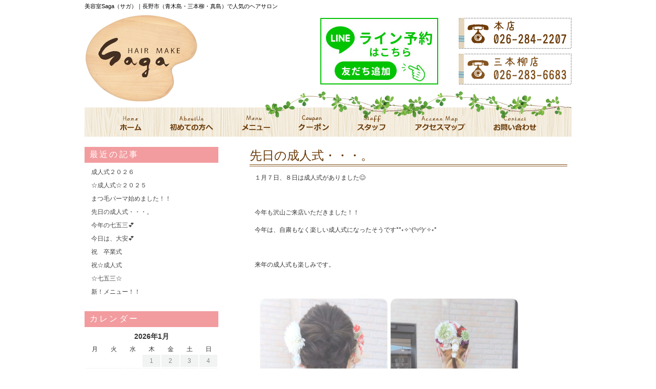

--- FILE ---
content_type: text/html; charset=UTF-8
request_url: https://saga-hair.com/5073/
body_size: 9366
content:
<!DOCTYPE html>
<!--[if lt IE 7 ]><html class="ie ie6" lang="ja"> <![endif]-->
<!--[if IE 7 ]><html class="ie ie7" lang="ja"> <![endif]-->
<!--[if IE 8 ]><html class="ie ie8" lang="ja"> <![endif]-->
<!--[if IE 9 ]><html class="ie ie9" lang="ja"> <![endif]-->
<!--[if (gt IE 9)|!(IE)]><!-->
<html class="" lang="ja">
<!--<![endif]-->

<head>
<meta charset="UTF-8">
<meta http-equiv="X-UA-Compatible" content="IE=edge">

<meta http-equiv="Content-Type" content="text/html; charset=UTF-8" />
<meta http-equiv="Content-Style-Type" content="text/css" />
<meta http-equiv="Content-Script-Type" content="text/javascript" />
<meta name="viewport" content="width=device-width" />
<link rel="stylesheet" href="https://saga-hair.com/wp-content/themes/saga/style.css" type="text/css" />
<link href="https://saga-hair.com/wp-content/themes/saga/css/remodal.css" rel="stylesheet" type="text/css" />
<link href="https://saga-hair.com/wp-content/themes/saga/css/remodal-default-theme.css" rel="stylesheet" type="text/css" />
<style type="text/css">
img {
	image-rendering: -webkit-optimize-contrast;
}
.modal_link_hover, .link_pointer {
	cursor: pointer;
}
.bt_style01 {
	padding: 0 10px 10px;
}
.bt_style01 a {
	text-align: center;
	display: block;
	width: 80%;
	margin: 0 auto;
	color: #764e2d;
	font-size: 16px;
	padding: 10px 0;
	letter-spacing: 3px;
	-webkit-transition: all 0.3s ease;
	-moz-transition: all 0.3s ease;
	-o-transition: all 0.3s ease;
	transition: all 0.3s ease;
	border: #764e2d solid 1px;
}
.bt_style01 a:link, .bt_style01 a:visited {
	color: #764e2d;
	text-decoration: none;
	background: #fff;
}
.bt_style01 a:hover, .bt_style01 a:active {
	color: #fff;
	text-decoration: none;
	background: #764e2d;
	border: #764e2d solid 1px;
	filter: alpha(opacity=1);
	-moz-opacity: 1;
	opacity: 1;
}
.box_shadow_kado10_eee, .box_shadow_kado10_eee_li li {
	box-shadow: 10px 10px 0 #eee;
}
/* 追従バナー */


#web_apo {
	z-index: 1000;
	right: 0;
	top: 80px;
	position: fixed;
}
#web_apo a {
	overflow: hidden;
	display: block;
	line-height: 0;
}
#web_apo img {
	width: 60px;
	height: auto;
}
.pc_none {
	display: none;
}
header #header_banner01 {
	position: absolute;
	right: 260px;
	top: 35px;
}


/*■■ ipad・タブレット・スマホ共通■■*/
@media screen and (max-width: 960px) {
}

/*■■ タブレット・スマホ共通■■*/
@media screen and (max-width: 767px) {
.pc_none {
	display: block;
}
.sp_none {
	display: none;
}
/* 追従バナー（スマホ タブレット） */


#web_apo {
	z-index: 1000;
	left: 0;
	bottom: 0;
	right: auto;
	top: auto;
	position: fixed;
}
#web_apo img {
	width: 160px;
	height: auto;
}
}

/*■■ スマホ共通■■*/
@media screen and (max-width: 480px) {
}
</style>

<!--[if lt IE 9]>
<script src="http://css3-mediaqueries-js.googlecode.com/svn/trunk/css3-mediaqueries.js"></script>
<![endif]-->

<!--[if lt IE 9]>
<script src="http://html5shiv.googlecode.com/svn/trunk/html5.js"></script>
<![endif]-->

<script src="https://saga-hair.com/wp-content/themes/saga/js/respond.min.js"></script>
<script src="https://ajax.googleapis.com/ajax/libs/jquery/3.7.1/jquery.min.js"></script>
<script src="https://saga-hair.com/wp-content/themes/saga/js/smoothscroll.js" type="text/javascript"></script>
<script src="https://saga-hair.com/wp-content/themes/saga/js/smartRollover.js" type="text/javascript"></script>
<script src="https://saga-hair.com/wp-content/themes/saga/js/remodal.min.js" type="text/javascript"></script>
<script type='text/javascript'>
    $(function(){
    var device = navigator.userAgent;
    if((device.indexOf('iPhone') > 0 && device.indexOf('iPad') == -1) || device.indexOf('iPod') > 0 || device.indexOf('Android') > 0){
    $(".tel_honten").wrap('<a href="tel:026-284-2207"></a>');
    }
    });
</script>
<script type='text/javascript'>
    $(function(){
    var device = navigator.userAgent;
    if((device.indexOf('iPhone') > 0 && device.indexOf('iPad') == -1) || device.indexOf('iPod') > 0 || device.indexOf('Android') > 0){
    $(".tel_sanbon").wrap('<a href="tel:026-283-6683"></a>');
    }
    });
</script>
<script>
$(function(){
  $("#toggle").click(function(){
    $("#navi").slideToggle();
    return false;
  });
  $(window).resize(function(){
    var win = $(window).width();
    var p = 480;
    if(win > p){
      $("#navi").show();
    } else {
      $("#navi").hide();
    }
  });
});
</script>
<link rel="alternate" type="application/rss+xml" title="長野市の美容院、美容室｜SAGA（サガ） RSS Feed" href="https://saga-hair.com/feed/" />
<link rel="alternate" type="application/atom+xml" title="長野市の美容院、美容室｜SAGA（サガ） Atom Feed" href="https://saga-hair.com/feed/atom/" />
<link rel="pingback" href="https://saga-hair.com/xmlrpc.php" />
<link rel="shortcut icon" href="https://saga-hair.com/wp-content/themes/saga/favicon.ico" />
<!-- Google tag (gtag.js) -->
<script async src="https://www.googletagmanager.com/gtag/js?id=G-PCM2LZGG64"></script>
<script>
  window.dataLayer = window.dataLayer || [];
  function gtag(){dataLayer.push(arguments);}
  gtag('js', new Date());

  gtag('config', 'G-PCM2LZGG64');
</script>	<style>img:is([sizes="auto" i], [sizes^="auto," i]) { contain-intrinsic-size: 3000px 1500px }</style>
	
		<!-- All in One SEO 4.9.3 - aioseo.com -->
		<title>先日の成人式・・・。 | 長野市の美容院、美容室｜SAGA（サガ）</title>
	<meta name="description" content="１月７日、８日は成人式がありました😊 今年も沢山ご来店いただきました！！ 今年は" />
	<meta name="robots" content="max-image-preview:large" />
	<meta name="author" content="saga"/>
	<link rel="canonical" href="https://saga-hair.com/5073/" />
	<meta name="generator" content="All in One SEO (AIOSEO) 4.9.3" />
		<meta property="og:locale" content="ja_JP" />
		<meta property="og:site_name" content="長野市の美容院、美容室｜SAGA（サガ） | Just another WordPress site" />
		<meta property="og:type" content="article" />
		<meta property="og:title" content="先日の成人式・・・。 | 長野市の美容院、美容室｜SAGA（サガ）" />
		<meta property="og:description" content="１月７日、８日は成人式がありました😊 今年も沢山ご来店いただきました！！ 今年は" />
		<meta property="og:url" content="https://saga-hair.com/5073/" />
		<meta property="article:published_time" content="2023-01-20T05:20:22+00:00" />
		<meta property="article:modified_time" content="2023-01-20T05:21:45+00:00" />
		<meta name="twitter:card" content="summary_large_image" />
		<meta name="twitter:title" content="先日の成人式・・・。 | 長野市の美容院、美容室｜SAGA（サガ）" />
		<meta name="twitter:description" content="１月７日、８日は成人式がありました😊 今年も沢山ご来店いただきました！！ 今年は" />
		<script type="application/ld+json" class="aioseo-schema">
			{"@context":"https:\/\/schema.org","@graph":[{"@type":"Article","@id":"https:\/\/saga-hair.com\/5073\/#article","name":"\u5148\u65e5\u306e\u6210\u4eba\u5f0f\u30fb\u30fb\u30fb\u3002 | \u9577\u91ce\u5e02\u306e\u7f8e\u5bb9\u9662\u3001\u7f8e\u5bb9\u5ba4\uff5cSAGA\uff08\u30b5\u30ac\uff09","headline":"\u5148\u65e5\u306e\u6210\u4eba\u5f0f\u30fb\u30fb\u30fb\u3002","author":{"@id":"https:\/\/saga-hair.com\/author\/saga\/#author"},"publisher":{"@id":"https:\/\/saga-hair.com\/#organization"},"image":{"@type":"ImageObject","url":"https:\/\/saga-hair.com\/wp-content\/uploads\/2023\/01\/23-01-10-18-11-02-500_deco.jpg","width":3072,"height":4096},"datePublished":"2023-01-20T14:20:22+09:00","dateModified":"2023-01-20T14:21:45+09:00","inLanguage":"ja","mainEntityOfPage":{"@id":"https:\/\/saga-hair.com\/5073\/#webpage"},"isPartOf":{"@id":"https:\/\/saga-hair.com\/5073\/#webpage"},"articleSection":"\u65b0\u7740\u30cb\u30e5\u30fc\u30b9, \u9577\u91ce\u3000\u7f8e\u5bb9\u5ba4\u3000\u30b5\u30ac\u306e\u30d6\u30ed\u30b0"},{"@type":"BreadcrumbList","@id":"https:\/\/saga-hair.com\/5073\/#breadcrumblist","itemListElement":[{"@type":"ListItem","@id":"https:\/\/saga-hair.com#listItem","position":1,"name":"Home","item":"https:\/\/saga-hair.com","nextItem":{"@type":"ListItem","@id":"https:\/\/saga-hair.com\/category\/topics\/#listItem","name":"\u65b0\u7740\u30cb\u30e5\u30fc\u30b9"}},{"@type":"ListItem","@id":"https:\/\/saga-hair.com\/category\/topics\/#listItem","position":2,"name":"\u65b0\u7740\u30cb\u30e5\u30fc\u30b9","item":"https:\/\/saga-hair.com\/category\/topics\/","nextItem":{"@type":"ListItem","@id":"https:\/\/saga-hair.com\/5073\/#listItem","name":"\u5148\u65e5\u306e\u6210\u4eba\u5f0f\u30fb\u30fb\u30fb\u3002"},"previousItem":{"@type":"ListItem","@id":"https:\/\/saga-hair.com#listItem","name":"Home"}},{"@type":"ListItem","@id":"https:\/\/saga-hair.com\/5073\/#listItem","position":3,"name":"\u5148\u65e5\u306e\u6210\u4eba\u5f0f\u30fb\u30fb\u30fb\u3002","previousItem":{"@type":"ListItem","@id":"https:\/\/saga-hair.com\/category\/topics\/#listItem","name":"\u65b0\u7740\u30cb\u30e5\u30fc\u30b9"}}]},{"@type":"Organization","@id":"https:\/\/saga-hair.com\/#organization","name":"\u9577\u91ce\u5e02\u306e\u7f8e\u5bb9\u9662\u3001\u7f8e\u5bb9\u5ba4\uff5cSAGA\uff08\u30b5\u30ac\uff09","description":"Just another WordPress site","url":"https:\/\/saga-hair.com\/"},{"@type":"Person","@id":"https:\/\/saga-hair.com\/author\/saga\/#author","url":"https:\/\/saga-hair.com\/author\/saga\/","name":"saga","image":{"@type":"ImageObject","@id":"https:\/\/saga-hair.com\/5073\/#authorImage","url":"https:\/\/secure.gravatar.com\/avatar\/6d3f1c200853634421aba2823f9c733a?s=96&d=mm&r=g","width":96,"height":96,"caption":"saga"}},{"@type":"WebPage","@id":"https:\/\/saga-hair.com\/5073\/#webpage","url":"https:\/\/saga-hair.com\/5073\/","name":"\u5148\u65e5\u306e\u6210\u4eba\u5f0f\u30fb\u30fb\u30fb\u3002 | \u9577\u91ce\u5e02\u306e\u7f8e\u5bb9\u9662\u3001\u7f8e\u5bb9\u5ba4\uff5cSAGA\uff08\u30b5\u30ac\uff09","description":"\uff11\u6708\uff17\u65e5\u3001\uff18\u65e5\u306f\u6210\u4eba\u5f0f\u304c\u3042\u308a\u307e\u3057\u305f\ud83d\ude0a \u4eca\u5e74\u3082\u6ca2\u5c71\u3054\u6765\u5e97\u3044\u305f\u3060\u304d\u307e\u3057\u305f\uff01\uff01 \u4eca\u5e74\u306f","inLanguage":"ja","isPartOf":{"@id":"https:\/\/saga-hair.com\/#website"},"breadcrumb":{"@id":"https:\/\/saga-hair.com\/5073\/#breadcrumblist"},"author":{"@id":"https:\/\/saga-hair.com\/author\/saga\/#author"},"creator":{"@id":"https:\/\/saga-hair.com\/author\/saga\/#author"},"image":{"@type":"ImageObject","url":"https:\/\/saga-hair.com\/wp-content\/uploads\/2023\/01\/23-01-10-18-11-02-500_deco.jpg","@id":"https:\/\/saga-hair.com\/5073\/#mainImage","width":3072,"height":4096},"primaryImageOfPage":{"@id":"https:\/\/saga-hair.com\/5073\/#mainImage"},"datePublished":"2023-01-20T14:20:22+09:00","dateModified":"2023-01-20T14:21:45+09:00"},{"@type":"WebSite","@id":"https:\/\/saga-hair.com\/#website","url":"https:\/\/saga-hair.com\/","name":"\u9577\u91ce\u5e02\u306e\u7f8e\u5bb9\u9662\u3001\u7f8e\u5bb9\u5ba4\uff5cSAGA\uff08\u30b5\u30ac\uff09","description":"Just another WordPress site","inLanguage":"ja","publisher":{"@id":"https:\/\/saga-hair.com\/#organization"}}]}
		</script>
		<!-- All in One SEO -->

<link rel="alternate" type="application/rss+xml" title="長野市の美容院、美容室｜SAGA（サガ） &raquo; 先日の成人式・・・。 のコメントのフィード" href="https://saga-hair.com/5073/feed/" />
<script type="text/javascript">
/* <![CDATA[ */
window._wpemojiSettings = {"baseUrl":"https:\/\/s.w.org\/images\/core\/emoji\/15.0.3\/72x72\/","ext":".png","svgUrl":"https:\/\/s.w.org\/images\/core\/emoji\/15.0.3\/svg\/","svgExt":".svg","source":{"concatemoji":"https:\/\/saga-hair.com\/wp-includes\/js\/wp-emoji-release.min.js?ver=6.7.4"}};
/*! This file is auto-generated */
!function(i,n){var o,s,e;function c(e){try{var t={supportTests:e,timestamp:(new Date).valueOf()};sessionStorage.setItem(o,JSON.stringify(t))}catch(e){}}function p(e,t,n){e.clearRect(0,0,e.canvas.width,e.canvas.height),e.fillText(t,0,0);var t=new Uint32Array(e.getImageData(0,0,e.canvas.width,e.canvas.height).data),r=(e.clearRect(0,0,e.canvas.width,e.canvas.height),e.fillText(n,0,0),new Uint32Array(e.getImageData(0,0,e.canvas.width,e.canvas.height).data));return t.every(function(e,t){return e===r[t]})}function u(e,t,n){switch(t){case"flag":return n(e,"\ud83c\udff3\ufe0f\u200d\u26a7\ufe0f","\ud83c\udff3\ufe0f\u200b\u26a7\ufe0f")?!1:!n(e,"\ud83c\uddfa\ud83c\uddf3","\ud83c\uddfa\u200b\ud83c\uddf3")&&!n(e,"\ud83c\udff4\udb40\udc67\udb40\udc62\udb40\udc65\udb40\udc6e\udb40\udc67\udb40\udc7f","\ud83c\udff4\u200b\udb40\udc67\u200b\udb40\udc62\u200b\udb40\udc65\u200b\udb40\udc6e\u200b\udb40\udc67\u200b\udb40\udc7f");case"emoji":return!n(e,"\ud83d\udc26\u200d\u2b1b","\ud83d\udc26\u200b\u2b1b")}return!1}function f(e,t,n){var r="undefined"!=typeof WorkerGlobalScope&&self instanceof WorkerGlobalScope?new OffscreenCanvas(300,150):i.createElement("canvas"),a=r.getContext("2d",{willReadFrequently:!0}),o=(a.textBaseline="top",a.font="600 32px Arial",{});return e.forEach(function(e){o[e]=t(a,e,n)}),o}function t(e){var t=i.createElement("script");t.src=e,t.defer=!0,i.head.appendChild(t)}"undefined"!=typeof Promise&&(o="wpEmojiSettingsSupports",s=["flag","emoji"],n.supports={everything:!0,everythingExceptFlag:!0},e=new Promise(function(e){i.addEventListener("DOMContentLoaded",e,{once:!0})}),new Promise(function(t){var n=function(){try{var e=JSON.parse(sessionStorage.getItem(o));if("object"==typeof e&&"number"==typeof e.timestamp&&(new Date).valueOf()<e.timestamp+604800&&"object"==typeof e.supportTests)return e.supportTests}catch(e){}return null}();if(!n){if("undefined"!=typeof Worker&&"undefined"!=typeof OffscreenCanvas&&"undefined"!=typeof URL&&URL.createObjectURL&&"undefined"!=typeof Blob)try{var e="postMessage("+f.toString()+"("+[JSON.stringify(s),u.toString(),p.toString()].join(",")+"));",r=new Blob([e],{type:"text/javascript"}),a=new Worker(URL.createObjectURL(r),{name:"wpTestEmojiSupports"});return void(a.onmessage=function(e){c(n=e.data),a.terminate(),t(n)})}catch(e){}c(n=f(s,u,p))}t(n)}).then(function(e){for(var t in e)n.supports[t]=e[t],n.supports.everything=n.supports.everything&&n.supports[t],"flag"!==t&&(n.supports.everythingExceptFlag=n.supports.everythingExceptFlag&&n.supports[t]);n.supports.everythingExceptFlag=n.supports.everythingExceptFlag&&!n.supports.flag,n.DOMReady=!1,n.readyCallback=function(){n.DOMReady=!0}}).then(function(){return e}).then(function(){var e;n.supports.everything||(n.readyCallback(),(e=n.source||{}).concatemoji?t(e.concatemoji):e.wpemoji&&e.twemoji&&(t(e.twemoji),t(e.wpemoji)))}))}((window,document),window._wpemojiSettings);
/* ]]> */
</script>
<style id='wp-emoji-styles-inline-css' type='text/css'>

	img.wp-smiley, img.emoji {
		display: inline !important;
		border: none !important;
		box-shadow: none !important;
		height: 1em !important;
		width: 1em !important;
		margin: 0 0.07em !important;
		vertical-align: -0.1em !important;
		background: none !important;
		padding: 0 !important;
	}
</style>
<link rel='stylesheet' id='wp-block-library-css' href='https://saga-hair.com/wp-includes/css/dist/block-library/style.min.css?ver=6.7.4' type='text/css' media='all' />
<link rel='stylesheet' id='aioseo/css/src/vue/standalone/blocks/table-of-contents/global.scss-css' href='https://saga-hair.com/wp-content/plugins/all-in-one-seo-pack/dist/Lite/assets/css/table-of-contents/global.e90f6d47.css?ver=4.9.3' type='text/css' media='all' />
<style id='classic-theme-styles-inline-css' type='text/css'>
/*! This file is auto-generated */
.wp-block-button__link{color:#fff;background-color:#32373c;border-radius:9999px;box-shadow:none;text-decoration:none;padding:calc(.667em + 2px) calc(1.333em + 2px);font-size:1.125em}.wp-block-file__button{background:#32373c;color:#fff;text-decoration:none}
</style>
<link rel='stylesheet' id='contact-form-7-css' href='https://saga-hair.com/wp-content/plugins/contact-form-7/includes/css/styles.css?ver=6.1.4' type='text/css' media='all' />
<link rel='stylesheet' id='responsive-lightbox-tosrus-css' href='https://saga-hair.com/wp-content/plugins/responsive-lightbox/assets/tosrus/jquery.tosrus.min.css?ver=2.5.0' type='text/css' media='all' />
<script type="text/javascript" src="https://saga-hair.com/wp-includes/js/jquery/jquery.min.js?ver=3.7.1" id="jquery-core-js"></script>
<script type="text/javascript" src="https://saga-hair.com/wp-includes/js/jquery/jquery-migrate.min.js?ver=3.4.1" id="jquery-migrate-js"></script>
<script type="text/javascript" src="https://saga-hair.com/wp-content/plugins/responsive-lightbox/assets/dompurify/purify.min.js?ver=3.3.1" id="dompurify-js"></script>
<script type="text/javascript" id="responsive-lightbox-sanitizer-js-before">
/* <![CDATA[ */
window.RLG = window.RLG || {}; window.RLG.sanitizeAllowedHosts = ["youtube.com","www.youtube.com","youtu.be","vimeo.com","player.vimeo.com"];
/* ]]> */
</script>
<script type="text/javascript" src="https://saga-hair.com/wp-content/plugins/responsive-lightbox/js/sanitizer.js?ver=2.6.1" id="responsive-lightbox-sanitizer-js"></script>
<script type="text/javascript" src="https://saga-hair.com/wp-content/plugins/responsive-lightbox/assets/tosrus/jquery.tosrus.min.js?ver=2.5.0" id="responsive-lightbox-tosrus-js"></script>
<script type="text/javascript" src="https://saga-hair.com/wp-includes/js/underscore.min.js?ver=1.13.7" id="underscore-js"></script>
<script type="text/javascript" src="https://saga-hair.com/wp-content/plugins/responsive-lightbox/assets/infinitescroll/infinite-scroll.pkgd.min.js?ver=4.0.1" id="responsive-lightbox-infinite-scroll-js"></script>
<script type="text/javascript" id="responsive-lightbox-js-before">
/* <![CDATA[ */
var rlArgs = {"script":"tosrus","selector":"lightbox","customEvents":"","activeGalleries":true,"effect":"slide","infinite":true,"keys":false,"autoplay":true,"pauseOnHover":false,"timeout":4000,"pagination":true,"paginationType":"thumbnails","closeOnClick":true,"woocommerce_gallery":false,"ajaxurl":"https:\/\/saga-hair.com\/wp-admin\/admin-ajax.php","nonce":"d220d00538","preview":false,"postId":5073,"scriptExtension":false};
/* ]]> */
</script>
<script type="text/javascript" src="https://saga-hair.com/wp-content/plugins/responsive-lightbox/js/front.js?ver=2.6.1" id="responsive-lightbox-js"></script>
<link rel="https://api.w.org/" href="https://saga-hair.com/wp-json/" /><link rel="alternate" title="JSON" type="application/json" href="https://saga-hair.com/wp-json/wp/v2/posts/5073" /><link rel="EditURI" type="application/rsd+xml" title="RSD" href="https://saga-hair.com/xmlrpc.php?rsd" />
<meta name="generator" content="WordPress 6.7.4" />
<link rel='shortlink' href='https://saga-hair.com/?p=5073' />
<link rel="alternate" title="oEmbed (JSON)" type="application/json+oembed" href="https://saga-hair.com/wp-json/oembed/1.0/embed?url=https%3A%2F%2Fsaga-hair.com%2F5073%2F" />
<link rel="alternate" title="oEmbed (XML)" type="text/xml+oembed" href="https://saga-hair.com/wp-json/oembed/1.0/embed?url=https%3A%2F%2Fsaga-hair.com%2F5073%2F&#038;format=xml" />
</head>

<body id="topics">

<div id="wrapper">
<header>
    <h1>美容室Saga（サガ）｜長野市（青木島・三本柳・真島）で人気のヘアサロン</h1>
    <div id="logo"><a href="https://saga-hair.com/"><img src="https://saga-hair.com/wp-content/themes/saga/images/head/logo.png" alt="saga" /></a></div>
    <div id="header_banner01" class="sp_none"><a href="https://lin.ee/Zr2Z3Y1" target="_blank"><img src="https://saga-hair.com/wp-content/themes/saga/images/template/banner_line.jpg" alt="ＬＩＮＥ"></a></div>
    <ul id="tel">
        <li><img src="https://saga-hair.com/wp-content/themes/saga/images/head/tel_honten.gif" alt="お電話でのお問い合わせはこちら・026-284-2207"  class="tel_honten"/></li>
        <li><img src="https://saga-hair.com/wp-content/themes/saga/images/head/tel_sanbon.gif" alt="お電話でのお問い合わせはこちら・026-283-6683"  class="tel_sanbon"/></li>
    </ul>
    <div id="menu-box">
        <div id="toggle"><a href="#">MENU</a></div>
        <ul id="navi">
            <li><a href="https://saga-hair.com/" title="ホーム"><img src="https://saga-hair.com/wp-content/themes/saga/images/navi/n_home.png" alt="ホーム" /></a></li>
            <li><a href="https://saga-hair.com/beginner/" title="初めての方へ"><img src="https://saga-hair.com/wp-content/themes/saga/images/navi/n_about.png" alt="初めての方へ" /></a></li>
            <li><a href="https://saga-hair.com/menu/" title="メニュー"><img src="https://saga-hair.com/wp-content/themes/saga/images/navi/n_menu.png" alt="メニュー" /></a></li>
            <li><a href="https://saga-hair.com/coupon/" title="クーポン"><img src="https://saga-hair.com/wp-content/themes/saga/images/navi/n_coupon.png" alt="クーポン" /></a></li>
            <li><a href="https://saga-hair.com/staff/" title="スタッフ"><img src="https://saga-hair.com/wp-content/themes/saga/images/navi/n_staff.png" alt="スタッフ" /></a></li>
            <li><a href="https://saga-hair.com/map/" title="アクセスマップ"><img src="https://saga-hair.com/wp-content/themes/saga/images/navi/n_access.png" alt="アクセスマップ" /></a></li>
            <li><a href="https://saga-hair.com/contact/" title="お問い合わせ"><img src="https://saga-hair.com/wp-content/themes/saga/images/navi/n_contact.png" alt="お問い合わせ" /></a></li>
        </ul>
    </div>
</header>
<div id="contents">
		<div id="left_box">
						<div class="post">
			<h2 class="post_title"><a href="https://saga-hair.com/5073/">先日の成人式・・・。</a></h2>
			<p>１月７日、８日は成人式がありました&#x1f60a;</p>
<p>&nbsp;</p>
<p>今年も沢山ご来店いただきました！！</p>
<p>今年は、自粛もなく楽しい成人式になったそうです°°˖✧◝(⁰▿⁰)◜✧˖°</p>
<p>&nbsp;</p>
<p>来年の成人式も楽しみです。</p>
<p>&nbsp;</p>
<p><img fetchpriority="high" decoding="async" class=" wp-image-5074 alignleft" src="https://saga-hair.com/wp-content/uploads/2023/01/23-01-10-18-11-02-500_deco-768x1024.jpg" alt="" width="516" height="688" data-id="5074" srcset="https://saga-hair.com/wp-content/uploads/2023/01/23-01-10-18-11-02-500_deco-768x1024.jpg 768w, https://saga-hair.com/wp-content/uploads/2023/01/23-01-10-18-11-02-500_deco-225x300.jpg 225w" sizes="(max-width: 516px) 100vw, 516px" /> <img decoding="async" class=" wp-image-5075 alignleft" src="https://saga-hair.com/wp-content/uploads/2023/01/23-01-13-20-18-09-951_deco-768x1024.jpg" alt="" width="513" height="684" data-id="5075" srcset="https://saga-hair.com/wp-content/uploads/2023/01/23-01-13-20-18-09-951_deco-768x1024.jpg 768w, https://saga-hair.com/wp-content/uploads/2023/01/23-01-13-20-18-09-951_deco-225x300.jpg 225w" sizes="(max-width: 513px) 100vw, 513px" /></p>
			<p class="postinfo">
				2023年 1月 20日 2:20 PM			</p>
			</div>
						<p class="pagelink">
				<span class="pageprev">&laquo; <a href="https://saga-hair.com/5084/" rel="next">まつ毛パーマ始めました！！</a></span>
				<span class="pagenext"><a href="https://saga-hair.com/5061/" rel="prev">今年の七五三&#x1f495;</a> &raquo;</span>
			</p>
			
								</div>

<div id="blog_box">
	<h3>最近の記事</h3>
	<ul>
			<li><a href='https://saga-hair.com/5135/'>成人式２０２６</a></li>
	<li><a href='https://saga-hair.com/5114/'>☆成人式☆２０２５</a></li>
	<li><a href='https://saga-hair.com/5084/'>まつ毛パーマ始めました！！</a></li>
	<li><a href='https://saga-hair.com/5073/' aria-current="page">先日の成人式・・・。</a></li>
	<li><a href='https://saga-hair.com/5061/'>今年の七五三&#x1f495;</a></li>
	<li><a href='https://saga-hair.com/5037/'>今日は、大安&#x1f495;</a></li>
	<li><a href='https://saga-hair.com/5024/'>祝　卒業式</a></li>
	<li><a href='https://saga-hair.com/5011/'>祝☆成人式</a></li>
	<li><a href='https://saga-hair.com/5003/'>☆七五三☆</a></li>
	<li><a href='https://saga-hair.com/4993/'>新！メニュー！！</a></li>
	</ul>
	<h3>カレンダー</h3>
	<ul>
		<table id="wp-calendar" class="wp-calendar-table">
	<caption>2026年1月</caption>
	<thead>
	<tr>
		<th scope="col" title="月曜日">月</th>
		<th scope="col" title="火曜日">火</th>
		<th scope="col" title="水曜日">水</th>
		<th scope="col" title="木曜日">木</th>
		<th scope="col" title="金曜日">金</th>
		<th scope="col" title="土曜日">土</th>
		<th scope="col" title="日曜日">日</th>
	</tr>
	</thead>
	<tbody>
	<tr>
		<td colspan="3" class="pad">&nbsp;</td><td>1</td><td>2</td><td>3</td><td>4</td>
	</tr>
	<tr>
		<td>5</td><td>6</td><td>7</td><td>8</td><td>9</td><td>10</td><td>11</td>
	</tr>
	<tr>
		<td>12</td><td><a href="https://saga-hair.com/date/2026/01/13/" aria-label="2026年1月13日 に投稿を公開">13</a></td><td>14</td><td>15</td><td>16</td><td>17</td><td>18</td>
	</tr>
	<tr>
		<td>19</td><td>20</td><td id="today">21</td><td>22</td><td>23</td><td>24</td><td>25</td>
	</tr>
	<tr>
		<td>26</td><td>27</td><td>28</td><td>29</td><td>30</td><td>31</td>
		<td class="pad" colspan="1">&nbsp;</td>
	</tr>
	</tbody>
	</table><nav aria-label="前と次の月" class="wp-calendar-nav">
		<span class="wp-calendar-nav-prev"><a href="https://saga-hair.com/date/2025/01/">&laquo; 1月</a></span>
		<span class="pad">&nbsp;</span>
		<span class="wp-calendar-nav-next">&nbsp;</span>
	</nav>	</ul>
	<h3>月別アーカイブ</h3>
	<ul>
			<select name="archive-dropdown" onChange='document.location.href=this.options[this.selectedIndex].value;'>
				<option value="">月を選択</option>
					<option value='https://saga-hair.com/date/2026/01/'> 2026年1月 &nbsp;(1)</option>
	<option value='https://saga-hair.com/date/2025/01/'> 2025年1月 &nbsp;(1)</option>
	<option value='https://saga-hair.com/date/2023/12/'> 2023年12月 &nbsp;(1)</option>
	<option value='https://saga-hair.com/date/2023/01/'> 2023年1月 &nbsp;(1)</option>
	<option value='https://saga-hair.com/date/2022/10/'> 2022年10月 &nbsp;(1)</option>
	<option value='https://saga-hair.com/date/2022/07/'> 2022年7月 &nbsp;(1)</option>
	<option value='https://saga-hair.com/date/2022/03/'> 2022年3月 &nbsp;(1)</option>
	<option value='https://saga-hair.com/date/2022/01/'> 2022年1月 &nbsp;(1)</option>
	<option value='https://saga-hair.com/date/2021/11/'> 2021年11月 &nbsp;(1)</option>
	<option value='https://saga-hair.com/date/2021/10/'> 2021年10月 &nbsp;(1)</option>
	<option value='https://saga-hair.com/date/2021/09/'> 2021年9月 &nbsp;(1)</option>
	<option value='https://saga-hair.com/date/2021/06/'> 2021年6月 &nbsp;(1)</option>
	<option value='https://saga-hair.com/date/2021/04/'> 2021年4月 &nbsp;(1)</option>
	<option value='https://saga-hair.com/date/2021/03/'> 2021年3月 &nbsp;(2)</option>
	<option value='https://saga-hair.com/date/2020/11/'> 2020年11月 &nbsp;(1)</option>
	<option value='https://saga-hair.com/date/2020/10/'> 2020年10月 &nbsp;(1)</option>
	<option value='https://saga-hair.com/date/2020/04/'> 2020年4月 &nbsp;(1)</option>
	<option value='https://saga-hair.com/date/2020/03/'> 2020年3月 &nbsp;(1)</option>
	<option value='https://saga-hair.com/date/2020/01/'> 2020年1月 &nbsp;(1)</option>
	<option value='https://saga-hair.com/date/2019/09/'> 2019年9月 &nbsp;(1)</option>
	<option value='https://saga-hair.com/date/2019/08/'> 2019年8月 &nbsp;(1)</option>
	<option value='https://saga-hair.com/date/2019/05/'> 2019年5月 &nbsp;(1)</option>
	<option value='https://saga-hair.com/date/2019/03/'> 2019年3月 &nbsp;(1)</option>
	<option value='https://saga-hair.com/date/2019/01/'> 2019年1月 &nbsp;(1)</option>
	<option value='https://saga-hair.com/date/2018/11/'> 2018年11月 &nbsp;(1)</option>
	<option value='https://saga-hair.com/date/2018/10/'> 2018年10月 &nbsp;(1)</option>
	<option value='https://saga-hair.com/date/2018/08/'> 2018年8月 &nbsp;(1)</option>
	<option value='https://saga-hair.com/date/2018/07/'> 2018年7月 &nbsp;(1)</option>
	<option value='https://saga-hair.com/date/2018/06/'> 2018年6月 &nbsp;(1)</option>
	<option value='https://saga-hair.com/date/2018/05/'> 2018年5月 &nbsp;(2)</option>
	<option value='https://saga-hair.com/date/2018/04/'> 2018年4月 &nbsp;(1)</option>
	<option value='https://saga-hair.com/date/2018/02/'> 2018年2月 &nbsp;(1)</option>
	<option value='https://saga-hair.com/date/2018/01/'> 2018年1月 &nbsp;(2)</option>
	<option value='https://saga-hair.com/date/2017/12/'> 2017年12月 &nbsp;(1)</option>
	<option value='https://saga-hair.com/date/2017/11/'> 2017年11月 &nbsp;(1)</option>
	<option value='https://saga-hair.com/date/2017/10/'> 2017年10月 &nbsp;(2)</option>
	<option value='https://saga-hair.com/date/2017/09/'> 2017年9月 &nbsp;(1)</option>
	<option value='https://saga-hair.com/date/2017/08/'> 2017年8月 &nbsp;(1)</option>
	<option value='https://saga-hair.com/date/2017/07/'> 2017年7月 &nbsp;(3)</option>
	<option value='https://saga-hair.com/date/2017/06/'> 2017年6月 &nbsp;(2)</option>
	<option value='https://saga-hair.com/date/2017/05/'> 2017年5月 &nbsp;(2)</option>
	<option value='https://saga-hair.com/date/2017/04/'> 2017年4月 &nbsp;(1)</option>
	<option value='https://saga-hair.com/date/2017/03/'> 2017年3月 &nbsp;(4)</option>
	<option value='https://saga-hair.com/date/2017/02/'> 2017年2月 &nbsp;(3)</option>
	<option value='https://saga-hair.com/date/2017/01/'> 2017年1月 &nbsp;(4)</option>
	<option value='https://saga-hair.com/date/2016/12/'> 2016年12月 &nbsp;(1)</option>
	<option value='https://saga-hair.com/date/2016/11/'> 2016年11月 &nbsp;(8)</option>
	<option value='https://saga-hair.com/date/2016/10/'> 2016年10月 &nbsp;(3)</option>
	<option value='https://saga-hair.com/date/2016/09/'> 2016年9月 &nbsp;(4)</option>
	<option value='https://saga-hair.com/date/2016/08/'> 2016年8月 &nbsp;(1)</option>
	<option value='https://saga-hair.com/date/2016/07/'> 2016年7月 &nbsp;(1)</option>
	<option value='https://saga-hair.com/date/2016/06/'> 2016年6月 &nbsp;(3)</option>
	<option value='https://saga-hair.com/date/2016/05/'> 2016年5月 &nbsp;(2)</option>
	<option value='https://saga-hair.com/date/2016/04/'> 2016年4月 &nbsp;(2)</option>
	<option value='https://saga-hair.com/date/2016/03/'> 2016年3月 &nbsp;(5)</option>
	<option value='https://saga-hair.com/date/2015/02/'> 2015年2月 &nbsp;(1)</option>
			</select>
	</ul>
</div>
</div>
<!--contents end-->
</div>
<!--wrapper end-->

<div id="web_apo">
    <div class="pc_none"><a href="https://lin.ee/Zr2Z3Y1" target="_blank"><img src="https://saga-hair.com/wp-content/themes/saga/images/template/banner_line_sp2.jpg" alt="ＬＩＮＥ"></a></div>
</div>
<div id="page_top"><a href="#wrapper"><img src="https://saga-hair.com/wp-content/themes/saga/images/template/pagetop.jpg" alt="page topへ" /></a></div>
<footer>
    <div id="foot_cont">
        <div id="Lfoot">
            <ul>
                <li><a href="https://saga-hair.com/">HOME</a></li>
                <li><a href="https://saga-hair.com/beginner/">ABOUT US</a></li>
                <li><a href="https://saga-hair.com/menu/">MENU</a></li>
                <li><a href="https://saga-hair.com/staff/">STAFF</a></li>
                <li><a href="https://saga-hair.com/salon/">SALON</a></li>
                <li><a href="https://saga-hair.com/map/">ACCESS MAP</a></li>
                <li><a href="https://saga-hair.com/coupon/">COUPON</a></li>
                <li><a href="https://saga-hair.com/category/blog/">BLOG</a></li>
                <li><a href="https://saga-hair.com/category/guest/">GUEST PHOTO</a></li>
                <!--li><a href="https://saga-hair.com/category/catalog/">HAIR CATALOG</a></li--> 
                <!--li><a href="https://saga-hair.com/recruit/">RECRUIT</a></li--> 
                <!--li><a href="https://saga-hair.com/schedule/">SCHEDULE</a></li-->
                <li><a href="https://saga-hair.com/spa/">ビューティスパ</a></li>
                <li><a href="https://saga-hair.com/m3d/">M3D</a></li>
                <li><a href="https://saga-hair.com/jc/">JCprogram</a></li>
                <li><a href="https://saga-hair.com/contact/">CONTACT</a></li>
                <li><a href="https://saga-hair.com/mashima/">saga真島店</a></li>
            </ul>
        </div>
        <div id="Rfoot"> <a href="https://saga-hair.com/"><img src="https://saga-hair.com/wp-content/themes/saga/images/template/f_logo.jpg" alt="saga" /></a> </div>
            </div>
    <p class="copyright">Copyright (c) saga 2024 Presented by <a href="https://salon-hansoku.com/" target="_blank">SP-lab</a></p>
</footer>
<!--footer end-->

<script type="text/javascript" src="https://saga-hair.com/wp-includes/js/dist/hooks.min.js?ver=4d63a3d491d11ffd8ac6" id="wp-hooks-js"></script>
<script type="text/javascript" src="https://saga-hair.com/wp-includes/js/dist/i18n.min.js?ver=5e580eb46a90c2b997e6" id="wp-i18n-js"></script>
<script type="text/javascript" id="wp-i18n-js-after">
/* <![CDATA[ */
wp.i18n.setLocaleData( { 'text direction\u0004ltr': [ 'ltr' ] } );
/* ]]> */
</script>
<script type="text/javascript" src="https://saga-hair.com/wp-content/plugins/contact-form-7/includes/swv/js/index.js?ver=6.1.4" id="swv-js"></script>
<script type="text/javascript" id="contact-form-7-js-translations">
/* <![CDATA[ */
( function( domain, translations ) {
	var localeData = translations.locale_data[ domain ] || translations.locale_data.messages;
	localeData[""].domain = domain;
	wp.i18n.setLocaleData( localeData, domain );
} )( "contact-form-7", {"translation-revision-date":"2025-11-30 08:12:23+0000","generator":"GlotPress\/4.0.3","domain":"messages","locale_data":{"messages":{"":{"domain":"messages","plural-forms":"nplurals=1; plural=0;","lang":"ja_JP"},"This contact form is placed in the wrong place.":["\u3053\u306e\u30b3\u30f3\u30bf\u30af\u30c8\u30d5\u30a9\u30fc\u30e0\u306f\u9593\u9055\u3063\u305f\u4f4d\u7f6e\u306b\u7f6e\u304b\u308c\u3066\u3044\u307e\u3059\u3002"],"Error:":["\u30a8\u30e9\u30fc:"]}},"comment":{"reference":"includes\/js\/index.js"}} );
/* ]]> */
</script>
<script type="text/javascript" id="contact-form-7-js-before">
/* <![CDATA[ */
var wpcf7 = {
    "api": {
        "root": "https:\/\/saga-hair.com\/wp-json\/",
        "namespace": "contact-form-7\/v1"
    }
};
/* ]]> */
</script>
<script type="text/javascript" src="https://saga-hair.com/wp-content/plugins/contact-form-7/includes/js/index.js?ver=6.1.4" id="contact-form-7-js"></script>
</body></html>

--- FILE ---
content_type: text/html; charset=UTF-8
request_url: https://saga-hair.com/wp-content/themes/saga/js/respond.min.js
body_size: 14071
content:
<!DOCTYPE html>
<!--[if lt IE 7 ]><html class="ie ie6" lang="ja"> <![endif]-->
<!--[if IE 7 ]><html class="ie ie7" lang="ja"> <![endif]-->
<!--[if IE 8 ]><html class="ie ie8" lang="ja"> <![endif]-->
<!--[if IE 9 ]><html class="ie ie9" lang="ja"> <![endif]-->
<!--[if (gt IE 9)|!(IE)]><!-->
<html class="" lang="ja">
<!--<![endif]-->

<head>
<meta charset="UTF-8">
<meta http-equiv="X-UA-Compatible" content="IE=edge">

<meta http-equiv="Content-Type" content="text/html; charset=UTF-8" />
<meta http-equiv="Content-Style-Type" content="text/css" />
<meta http-equiv="Content-Script-Type" content="text/javascript" />
<meta name="viewport" content="width=device-width" />
<link rel="stylesheet" href="https://saga-hair.com/wp-content/themes/saga/style.css" type="text/css" />
<link href="https://saga-hair.com/wp-content/themes/saga/css/remodal.css" rel="stylesheet" type="text/css" />
<link href="https://saga-hair.com/wp-content/themes/saga/css/remodal-default-theme.css" rel="stylesheet" type="text/css" />
<style type="text/css">
img {
	image-rendering: -webkit-optimize-contrast;
}
.modal_link_hover, .link_pointer {
	cursor: pointer;
}
.bt_style01 {
	padding: 0 10px 10px;
}
.bt_style01 a {
	text-align: center;
	display: block;
	width: 80%;
	margin: 0 auto;
	color: #764e2d;
	font-size: 16px;
	padding: 10px 0;
	letter-spacing: 3px;
	-webkit-transition: all 0.3s ease;
	-moz-transition: all 0.3s ease;
	-o-transition: all 0.3s ease;
	transition: all 0.3s ease;
	border: #764e2d solid 1px;
}
.bt_style01 a:link, .bt_style01 a:visited {
	color: #764e2d;
	text-decoration: none;
	background: #fff;
}
.bt_style01 a:hover, .bt_style01 a:active {
	color: #fff;
	text-decoration: none;
	background: #764e2d;
	border: #764e2d solid 1px;
	filter: alpha(opacity=1);
	-moz-opacity: 1;
	opacity: 1;
}
.box_shadow_kado10_eee, .box_shadow_kado10_eee_li li {
	box-shadow: 10px 10px 0 #eee;
}
/* 追従バナー */


#web_apo {
	z-index: 1000;
	right: 0;
	top: 80px;
	position: fixed;
}
#web_apo a {
	overflow: hidden;
	display: block;
	line-height: 0;
}
#web_apo img {
	width: 60px;
	height: auto;
}
.pc_none {
	display: none;
}
header #header_banner01 {
	position: absolute;
	right: 260px;
	top: 35px;
}


/*■■ ipad・タブレット・スマホ共通■■*/
@media screen and (max-width: 960px) {
}

/*■■ タブレット・スマホ共通■■*/
@media screen and (max-width: 767px) {
.pc_none {
	display: block;
}
.sp_none {
	display: none;
}
/* 追従バナー（スマホ タブレット） */


#web_apo {
	z-index: 1000;
	left: 0;
	bottom: 0;
	right: auto;
	top: auto;
	position: fixed;
}
#web_apo img {
	width: 160px;
	height: auto;
}
}

/*■■ スマホ共通■■*/
@media screen and (max-width: 480px) {
}
</style>

<!--[if lt IE 9]>
<script src="http://css3-mediaqueries-js.googlecode.com/svn/trunk/css3-mediaqueries.js"></script>
<![endif]-->

<!--[if lt IE 9]>
<script src="http://html5shiv.googlecode.com/svn/trunk/html5.js"></script>
<![endif]-->

<script src="https://saga-hair.com/wp-content/themes/saga/js/respond.min.js"></script>
<script src="https://ajax.googleapis.com/ajax/libs/jquery/3.7.1/jquery.min.js"></script>
<script src="https://saga-hair.com/wp-content/themes/saga/js/smoothscroll.js" type="text/javascript"></script>
<script src="https://saga-hair.com/wp-content/themes/saga/js/smartRollover.js" type="text/javascript"></script>
<script src="https://saga-hair.com/wp-content/themes/saga/js/remodal.min.js" type="text/javascript"></script>
<script type='text/javascript'>
    $(function(){
    var device = navigator.userAgent;
    if((device.indexOf('iPhone') > 0 && device.indexOf('iPad') == -1) || device.indexOf('iPod') > 0 || device.indexOf('Android') > 0){
    $(".tel_honten").wrap('<a href="tel:026-284-2207"></a>');
    }
    });
</script>
<script type='text/javascript'>
    $(function(){
    var device = navigator.userAgent;
    if((device.indexOf('iPhone') > 0 && device.indexOf('iPad') == -1) || device.indexOf('iPod') > 0 || device.indexOf('Android') > 0){
    $(".tel_sanbon").wrap('<a href="tel:026-283-6683"></a>');
    }
    });
</script>
<script>
$(function(){
  $("#toggle").click(function(){
    $("#navi").slideToggle();
    return false;
  });
  $(window).resize(function(){
    var win = $(window).width();
    var p = 480;
    if(win > p){
      $("#navi").show();
    } else {
      $("#navi").hide();
    }
  });
});
</script>
<link rel="alternate" type="application/rss+xml" title="長野市の美容院、美容室｜SAGA（サガ） RSS Feed" href="https://saga-hair.com/feed/" />
<link rel="alternate" type="application/atom+xml" title="長野市の美容院、美容室｜SAGA（サガ） Atom Feed" href="https://saga-hair.com/feed/atom/" />
<link rel="pingback" href="https://saga-hair.com/xmlrpc.php" />
<link rel="shortcut icon" href="https://saga-hair.com/wp-content/themes/saga/favicon.ico" />
<!-- Google tag (gtag.js) -->
<script async src="https://www.googletagmanager.com/gtag/js?id=G-PCM2LZGG64"></script>
<script>
  window.dataLayer = window.dataLayer || [];
  function gtag(){dataLayer.push(arguments);}
  gtag('js', new Date());

  gtag('config', 'G-PCM2LZGG64');
</script>	<style>img:is([sizes="auto" i], [sizes^="auto," i]) { contain-intrinsic-size: 3000px 1500px }</style>
	
		<!-- All in One SEO 4.9.3 - aioseo.com -->
		<title>長野市の美容院、美容室｜SAGA（サガ）</title>
	<meta name="description" content="長野市の美容室、SAGAの公式ホームページ。青木島、三本柳、真島に3店舗。全サロン、駐車場あり。毎週3火曜定休。平日10：00～20：00、土日祝10：00～19：00まで営業。長野で縮毛矯正、ヘッドスパ、デジタルパーマが口コミで人気の美容室。" />
	<meta name="robots" content="max-image-preview:large" />
	<link rel="canonical" href="https://saga-hair.com/" />
	<link rel="next" href="https://saga-hair.com/page/2/" />
	<meta name="generator" content="All in One SEO (AIOSEO) 4.9.3" />
		<meta property="og:locale" content="ja_JP" />
		<meta property="og:site_name" content="長野市の美容院、美容室｜SAGA（サガ） | Just another WordPress site" />
		<meta property="og:type" content="website" />
		<meta property="og:title" content="長野市の美容院、美容室｜SAGA（サガ）" />
		<meta property="og:description" content="長野市の美容室、SAGAの公式ホームページ。青木島、三本柳、真島に3店舗。全サロン、駐車場あり。毎週3火曜定休。平日10：00～20：00、土日祝10：00～19：00まで営業。長野で縮毛矯正、ヘッドスパ、デジタルパーマが口コミで人気の美容室。" />
		<meta property="og:url" content="https://saga-hair.com/" />
		<meta name="twitter:card" content="summary" />
		<meta name="twitter:title" content="長野市の美容院、美容室｜SAGA（サガ）" />
		<meta name="twitter:description" content="長野市の美容室、SAGAの公式ホームページ。青木島、三本柳、真島に3店舗。全サロン、駐車場あり。毎週3火曜定休。平日10：00～20：00、土日祝10：00～19：00まで営業。長野で縮毛矯正、ヘッドスパ、デジタルパーマが口コミで人気の美容室。" />
		<script type="application/ld+json" class="aioseo-schema">
			{"@context":"https:\/\/schema.org","@graph":[{"@type":"BreadcrumbList","@id":"https:\/\/saga-hair.com\/#breadcrumblist","itemListElement":[{"@type":"ListItem","@id":"https:\/\/saga-hair.com#listItem","position":1,"name":"Home"}]},{"@type":"CollectionPage","@id":"https:\/\/saga-hair.com\/#collectionpage","url":"https:\/\/saga-hair.com\/","name":"\u9577\u91ce\u5e02\u306e\u7f8e\u5bb9\u9662\u3001\u7f8e\u5bb9\u5ba4\uff5cSAGA\uff08\u30b5\u30ac\uff09","description":"\u9577\u91ce\u5e02\u306e\u7f8e\u5bb9\u5ba4\u3001SAGA\u306e\u516c\u5f0f\u30db\u30fc\u30e0\u30da\u30fc\u30b8\u3002\u9752\u6728\u5cf6\u3001\u4e09\u672c\u67f3\u3001\u771f\u5cf6\u306b3\u5e97\u8217\u3002\u5168\u30b5\u30ed\u30f3\u3001\u99d0\u8eca\u5834\u3042\u308a\u3002\u6bce\u90313\u706b\u66dc\u5b9a\u4f11\u3002\u5e73\u65e510\uff1a00\uff5e20\uff1a00\u3001\u571f\u65e5\u795d10\uff1a00\uff5e19\uff1a00\u307e\u3067\u55b6\u696d\u3002\u9577\u91ce\u3067\u7e2e\u6bdb\u77ef\u6b63\u3001\u30d8\u30c3\u30c9\u30b9\u30d1\u3001\u30c7\u30b8\u30bf\u30eb\u30d1\u30fc\u30de\u304c\u53e3\u30b3\u30df\u3067\u4eba\u6c17\u306e\u7f8e\u5bb9\u5ba4\u3002","inLanguage":"ja","isPartOf":{"@id":"https:\/\/saga-hair.com\/#website"},"breadcrumb":{"@id":"https:\/\/saga-hair.com\/#breadcrumblist"},"about":{"@id":"https:\/\/saga-hair.com\/#organization"}},{"@type":"Organization","@id":"https:\/\/saga-hair.com\/#organization","name":"\u9577\u91ce\u5e02\u306e\u7f8e\u5bb9\u9662\u3001\u7f8e\u5bb9\u5ba4\uff5cSAGA\uff08\u30b5\u30ac\uff09","description":"Just another WordPress site","url":"https:\/\/saga-hair.com\/"},{"@type":"WebSite","@id":"https:\/\/saga-hair.com\/#website","url":"https:\/\/saga-hair.com\/","name":"\u9577\u91ce\u5e02\u306e\u7f8e\u5bb9\u9662\u3001\u7f8e\u5bb9\u5ba4\uff5cSAGA\uff08\u30b5\u30ac\uff09","description":"Just another WordPress site","inLanguage":"ja","publisher":{"@id":"https:\/\/saga-hair.com\/#organization"}}]}
		</script>
		<!-- All in One SEO -->

<script type="text/javascript">
/* <![CDATA[ */
window._wpemojiSettings = {"baseUrl":"https:\/\/s.w.org\/images\/core\/emoji\/15.0.3\/72x72\/","ext":".png","svgUrl":"https:\/\/s.w.org\/images\/core\/emoji\/15.0.3\/svg\/","svgExt":".svg","source":{"concatemoji":"https:\/\/saga-hair.com\/wp-includes\/js\/wp-emoji-release.min.js?ver=6.7.4"}};
/*! This file is auto-generated */
!function(i,n){var o,s,e;function c(e){try{var t={supportTests:e,timestamp:(new Date).valueOf()};sessionStorage.setItem(o,JSON.stringify(t))}catch(e){}}function p(e,t,n){e.clearRect(0,0,e.canvas.width,e.canvas.height),e.fillText(t,0,0);var t=new Uint32Array(e.getImageData(0,0,e.canvas.width,e.canvas.height).data),r=(e.clearRect(0,0,e.canvas.width,e.canvas.height),e.fillText(n,0,0),new Uint32Array(e.getImageData(0,0,e.canvas.width,e.canvas.height).data));return t.every(function(e,t){return e===r[t]})}function u(e,t,n){switch(t){case"flag":return n(e,"\ud83c\udff3\ufe0f\u200d\u26a7\ufe0f","\ud83c\udff3\ufe0f\u200b\u26a7\ufe0f")?!1:!n(e,"\ud83c\uddfa\ud83c\uddf3","\ud83c\uddfa\u200b\ud83c\uddf3")&&!n(e,"\ud83c\udff4\udb40\udc67\udb40\udc62\udb40\udc65\udb40\udc6e\udb40\udc67\udb40\udc7f","\ud83c\udff4\u200b\udb40\udc67\u200b\udb40\udc62\u200b\udb40\udc65\u200b\udb40\udc6e\u200b\udb40\udc67\u200b\udb40\udc7f");case"emoji":return!n(e,"\ud83d\udc26\u200d\u2b1b","\ud83d\udc26\u200b\u2b1b")}return!1}function f(e,t,n){var r="undefined"!=typeof WorkerGlobalScope&&self instanceof WorkerGlobalScope?new OffscreenCanvas(300,150):i.createElement("canvas"),a=r.getContext("2d",{willReadFrequently:!0}),o=(a.textBaseline="top",a.font="600 32px Arial",{});return e.forEach(function(e){o[e]=t(a,e,n)}),o}function t(e){var t=i.createElement("script");t.src=e,t.defer=!0,i.head.appendChild(t)}"undefined"!=typeof Promise&&(o="wpEmojiSettingsSupports",s=["flag","emoji"],n.supports={everything:!0,everythingExceptFlag:!0},e=new Promise(function(e){i.addEventListener("DOMContentLoaded",e,{once:!0})}),new Promise(function(t){var n=function(){try{var e=JSON.parse(sessionStorage.getItem(o));if("object"==typeof e&&"number"==typeof e.timestamp&&(new Date).valueOf()<e.timestamp+604800&&"object"==typeof e.supportTests)return e.supportTests}catch(e){}return null}();if(!n){if("undefined"!=typeof Worker&&"undefined"!=typeof OffscreenCanvas&&"undefined"!=typeof URL&&URL.createObjectURL&&"undefined"!=typeof Blob)try{var e="postMessage("+f.toString()+"("+[JSON.stringify(s),u.toString(),p.toString()].join(",")+"));",r=new Blob([e],{type:"text/javascript"}),a=new Worker(URL.createObjectURL(r),{name:"wpTestEmojiSupports"});return void(a.onmessage=function(e){c(n=e.data),a.terminate(),t(n)})}catch(e){}c(n=f(s,u,p))}t(n)}).then(function(e){for(var t in e)n.supports[t]=e[t],n.supports.everything=n.supports.everything&&n.supports[t],"flag"!==t&&(n.supports.everythingExceptFlag=n.supports.everythingExceptFlag&&n.supports[t]);n.supports.everythingExceptFlag=n.supports.everythingExceptFlag&&!n.supports.flag,n.DOMReady=!1,n.readyCallback=function(){n.DOMReady=!0}}).then(function(){return e}).then(function(){var e;n.supports.everything||(n.readyCallback(),(e=n.source||{}).concatemoji?t(e.concatemoji):e.wpemoji&&e.twemoji&&(t(e.twemoji),t(e.wpemoji)))}))}((window,document),window._wpemojiSettings);
/* ]]> */
</script>
<style id='wp-emoji-styles-inline-css' type='text/css'>

	img.wp-smiley, img.emoji {
		display: inline !important;
		border: none !important;
		box-shadow: none !important;
		height: 1em !important;
		width: 1em !important;
		margin: 0 0.07em !important;
		vertical-align: -0.1em !important;
		background: none !important;
		padding: 0 !important;
	}
</style>
<link rel='stylesheet' id='wp-block-library-css' href='https://saga-hair.com/wp-includes/css/dist/block-library/style.min.css?ver=6.7.4' type='text/css' media='all' />
<link rel='stylesheet' id='aioseo/css/src/vue/standalone/blocks/table-of-contents/global.scss-css' href='https://saga-hair.com/wp-content/plugins/all-in-one-seo-pack/dist/Lite/assets/css/table-of-contents/global.e90f6d47.css?ver=4.9.3' type='text/css' media='all' />
<style id='classic-theme-styles-inline-css' type='text/css'>
/*! This file is auto-generated */
.wp-block-button__link{color:#fff;background-color:#32373c;border-radius:9999px;box-shadow:none;text-decoration:none;padding:calc(.667em + 2px) calc(1.333em + 2px);font-size:1.125em}.wp-block-file__button{background:#32373c;color:#fff;text-decoration:none}
</style>
<link rel='stylesheet' id='contact-form-7-css' href='https://saga-hair.com/wp-content/plugins/contact-form-7/includes/css/styles.css?ver=6.1.4' type='text/css' media='all' />
<link rel='stylesheet' id='responsive-lightbox-tosrus-css' href='https://saga-hair.com/wp-content/plugins/responsive-lightbox/assets/tosrus/jquery.tosrus.min.css?ver=2.5.0' type='text/css' media='all' />
<script type="text/javascript" src="https://saga-hair.com/wp-includes/js/jquery/jquery.min.js?ver=3.7.1" id="jquery-core-js"></script>
<script type="text/javascript" src="https://saga-hair.com/wp-includes/js/jquery/jquery-migrate.min.js?ver=3.4.1" id="jquery-migrate-js"></script>
<script type="text/javascript" src="https://saga-hair.com/wp-content/plugins/responsive-lightbox/assets/dompurify/purify.min.js?ver=3.3.1" id="dompurify-js"></script>
<script type="text/javascript" id="responsive-lightbox-sanitizer-js-before">
/* <![CDATA[ */
window.RLG = window.RLG || {}; window.RLG.sanitizeAllowedHosts = ["youtube.com","www.youtube.com","youtu.be","vimeo.com","player.vimeo.com"];
/* ]]> */
</script>
<script type="text/javascript" src="https://saga-hair.com/wp-content/plugins/responsive-lightbox/js/sanitizer.js?ver=2.6.1" id="responsive-lightbox-sanitizer-js"></script>
<script type="text/javascript" src="https://saga-hair.com/wp-content/plugins/responsive-lightbox/assets/tosrus/jquery.tosrus.min.js?ver=2.5.0" id="responsive-lightbox-tosrus-js"></script>
<script type="text/javascript" src="https://saga-hair.com/wp-includes/js/underscore.min.js?ver=1.13.7" id="underscore-js"></script>
<script type="text/javascript" src="https://saga-hair.com/wp-content/plugins/responsive-lightbox/assets/infinitescroll/infinite-scroll.pkgd.min.js?ver=4.0.1" id="responsive-lightbox-infinite-scroll-js"></script>
<script type="text/javascript" id="responsive-lightbox-js-before">
/* <![CDATA[ */
var rlArgs = {"script":"tosrus","selector":"lightbox","customEvents":"","activeGalleries":true,"effect":"slide","infinite":true,"keys":false,"autoplay":true,"pauseOnHover":false,"timeout":4000,"pagination":true,"paginationType":"thumbnails","closeOnClick":true,"woocommerce_gallery":false,"ajaxurl":"https:\/\/saga-hair.com\/wp-admin\/admin-ajax.php","nonce":"d220d00538","preview":false,"postId":5135,"scriptExtension":false};
/* ]]> */
</script>
<script type="text/javascript" src="https://saga-hair.com/wp-content/plugins/responsive-lightbox/js/front.js?ver=2.6.1" id="responsive-lightbox-js"></script>
<link rel="https://api.w.org/" href="https://saga-hair.com/wp-json/" /><link rel="EditURI" type="application/rsd+xml" title="RSD" href="https://saga-hair.com/xmlrpc.php?rsd" />
<meta name="generator" content="WordPress 6.7.4" />
</head>

<body id="top">

<div id="wrapper">
<header>
    <h1>美容室Saga（サガ）｜長野市（青木島・三本柳・真島）で人気のヘアサロン</h1>
    <div id="logo"><a href="https://saga-hair.com/"><img src="https://saga-hair.com/wp-content/themes/saga/images/head/logo.png" alt="saga" /></a></div>
    <div id="header_banner01" class="sp_none"><a href="https://lin.ee/Zr2Z3Y1" target="_blank"><img src="https://saga-hair.com/wp-content/themes/saga/images/template/banner_line.jpg" alt="ＬＩＮＥ"></a></div>
    <ul id="tel">
        <li><img src="https://saga-hair.com/wp-content/themes/saga/images/head/tel_honten.gif" alt="お電話でのお問い合わせはこちら・026-284-2207"  class="tel_honten"/></li>
        <li><img src="https://saga-hair.com/wp-content/themes/saga/images/head/tel_sanbon.gif" alt="お電話でのお問い合わせはこちら・026-283-6683"  class="tel_sanbon"/></li>
    </ul>
    <div id="menu-box">
        <div id="toggle"><a href="#">MENU</a></div>
        <ul id="navi">
            <li><a href="https://saga-hair.com/" title="ホーム"><img src="https://saga-hair.com/wp-content/themes/saga/images/navi/n_home.png" alt="ホーム" /></a></li>
            <li><a href="https://saga-hair.com/beginner/" title="初めての方へ"><img src="https://saga-hair.com/wp-content/themes/saga/images/navi/n_about.png" alt="初めての方へ" /></a></li>
            <li><a href="https://saga-hair.com/menu/" title="メニュー"><img src="https://saga-hair.com/wp-content/themes/saga/images/navi/n_menu.png" alt="メニュー" /></a></li>
            <li><a href="https://saga-hair.com/coupon/" title="クーポン"><img src="https://saga-hair.com/wp-content/themes/saga/images/navi/n_coupon.png" alt="クーポン" /></a></li>
            <li><a href="https://saga-hair.com/staff/" title="スタッフ"><img src="https://saga-hair.com/wp-content/themes/saga/images/navi/n_staff.png" alt="スタッフ" /></a></li>
            <li><a href="https://saga-hair.com/map/" title="アクセスマップ"><img src="https://saga-hair.com/wp-content/themes/saga/images/navi/n_access.png" alt="アクセスマップ" /></a></li>
            <li><a href="https://saga-hair.com/contact/" title="お問い合わせ"><img src="https://saga-hair.com/wp-content/themes/saga/images/navi/n_contact.png" alt="お問い合わせ" /></a></li>
        </ul>
    </div>
</header>
<div id="top_contents">
    <div id="slideshow"> <div id="metaslider-id-4843" style="width: 100%;" class="ml-slider-3-104-0 metaslider metaslider-flex metaslider-4843 ml-slider has-dots-nav ms-theme-default" role="region" aria-label="top_slider" data-height="450" data-width="950">
    <div id="metaslider_container_4843">
        <div id="metaslider_4843">
            <ul class='slides'>
                <li style="display: block; width: 100%;" class="slide-4847 ms-image " aria-roledescription="slide" data-date="2020-11-03 06:08:38" data-filename="top_m3d.jpg" data-slide-type="image"><a href="https://saga-hair.com/m3d/" target="_self" aria-label="View Slide Details" class="metaslider_image_link"><img src="https://saga-hair.com/wp-content/uploads/2020/11/top_m3d.jpg" height="450" width="950" alt="" class="slider-4843 slide-4847 msDefaultImage" title="top_m3d" /></a></li>
                <li style="display: none; width: 100%;" class="slide-4848 ms-image " aria-roledescription="slide" data-date="2020-11-03 06:09:16" data-filename="top_headspa.jpg" data-slide-type="image"><a href="https://saga-hair.com/headspa/" target="_self" aria-label="View Slide Details" class="metaslider_image_link"><img src="https://saga-hair.com/wp-content/uploads/2020/11/top_headspa.jpg" height="450" width="950" alt="" class="slider-4843 slide-4848 msDefaultImage" title="top_headspa" /></a></li>
                <li style="display: none; width: 100%;" class="slide-4844 ms-image " aria-roledescription="slide" data-date="2020-11-03 06:07:56" data-filename="head2.jpg" data-slide-type="image"><img src="https://saga-hair.com/wp-content/uploads/2015/10/head2.jpg" height="450" width="950" alt="" class="slider-4843 slide-4844 msDefaultImage" title="head2" /></li>
                <li style="display: none; width: 100%;" class="slide-4845 ms-image " aria-roledescription="slide" data-date="2020-11-03 06:07:56" data-filename="head3.jpg" data-slide-type="image"><img src="https://saga-hair.com/wp-content/uploads/2015/10/head3.jpg" height="450" width="950" alt="" class="slider-4843 slide-4845 msDefaultImage" title="head3" /></li>
                <li style="display: none; width: 100%;" class="slide-4846 ms-image " aria-roledescription="slide" data-date="2020-11-03 06:07:56" data-filename="head4.jpg" data-slide-type="image"><img src="https://saga-hair.com/wp-content/uploads/2015/10/head4.jpg" height="450" width="950" alt="" class="slider-4843 slide-4846 msDefaultImage" title="head4" /></li>
            </ul>
        </div>
        
    </div>
</div> </div>
</div>
<div id="contents">

<div id="left_box"> 
    <!--div id="topcampaign">
		<h2><img src="https://saga-hair.com/wp-content/themes/saga/images/top/campaign_title.gif" alt="キャンペーン" /></h2>
		<div id="ttopcampaign"></div>
		<div id="topcampaign_box">
			<table>
				<tr>
					<td>
						<h3>ビューティースパキャンぺーン</h3>
						<p>自身の持てる「肌」と「髪」へ・・・
						2月末までの特別価格でお試しいただけます</p>
					</td>
					<td class="more"><a href="https://saga-hair.com/campaign/"><img src="https://saga-hair.com/wp-content/themes/saga/images/top/more.gif" alt="more" /></a></td>
				</tr>
				<tr>
					<td>
						<h3>縮毛矯正キャンぺーン</h3>
						<p>縮毛矯正をお得な10％OFF価格で2月末までご利用いただけます！</p>
					</td>
					<td class="more"><a href="https://saga-hair.com/campaign/#straight"><img src="https://saga-hair.com/wp-content/themes/saga/images/top/more.gif" alt="more" /></a></td>
				</tr>
			</table>
		</div>
		<div id="btopcampaign"></div>
	</div-->
    
    <div class="contents_box">
        <p class="bt_style01"> <a class="modal_link_hover box_shadow_kado10_eee" data-remodal-target="modal01"> 新型コロナウイルス感染防止への取り組み </a> </p>
        <div class="remodal" data-remodal-id="modal01" data-remodal-options="hashTracking:false">
            <div class="conceptcont">
                <button data-remodal-action="close" class="remodal-close"></button>
                <div class="">
                    <p class="font_style02 mb10"><strong>新型コロナウイルス感染防止への取り組み</strong></p>
                    <div class="column_txt txt14 mb10">
                        <p>Saga（サガ）では新型コロナウイルス感染拡大予防について、<br />
                            お客様に安心してご利用していただく為に、下記の対策を行っております。 </p>
                    </div>
                    <ul class="ul_style_2none mbli10 txt14 text_bold_p mb10">
                        <li><img class="img_style_100 mb10" src="https://saga-hair.com/wp-content/themes/saga/images/top/corona01.png" alt="images">
                            <div class="color_blue">
                                <p>■ スタッフのマスク着用、体調管理、体調不調の場合は2週間の欠勤</p>
                            </div>
                        </li>
                        <li><img class="img_style_100 mb10" src="https://saga-hair.com/wp-content/themes/saga/images/top/corona02.png" alt="images">
                            <div class="color_blue">
                                <p>■ 手および人のよく触る箇所や道具の消毒</p>
                            </div>
                        </li>
                        <li><img class="img_style_100 mb10" src="https://saga-hair.com/wp-content/themes/saga/images/top/corona03.png" alt="images">
                            <div class="color_blue">
                                <p>■ 店内の定期的な換気</p>
                            </div>
                        </li>
                        <li><img class="img_style_100 mb10" src="https://saga-hair.com/wp-content/themes/saga/images/top/corona04.jpg" alt="images">
                            <div class="color_blue">
                                <p>■ 営業時間の短縮（予約のない場合は、17時までの営業）</p>
                            </div>
                        </li>
                    </ul>
                    <div class="box02fit">
                        <div class="left ">
                            <div class="column_txt txt14">
                                <p class="color_brown"><strong>◆ お客様へのお願い</strong></p>
                                <div class=" color_green3 text_bold_p">
                                    <p> ＊発熱など風邪の症状による体調不良のある方</p>
                                    <p> ＊渡航歴、感染地域へ１か月以内に行かれた方</p>
                                </div>
                                <p> 上記に核当されるお客様は、来店をご遠慮させて頂いております。<br />
                                    ご理解、ご協力をお願いいたします。 </p>
                            </div>
                        </div>
                        <div class="right">
                            <div class="column_txt txt14">
                                <p class="color_brown"><strong>◆ 個室のご利用</strong></p>
                                <p>個室での施術も可能です！ご要望のある方は、お申し付けください。</p>
                                <p> <strong>ご利用には、予約が必要です。</strong> <br />
                                    詳細はお電話にて承ります。</p>
                            </div>
                        </div>
                    </div>
                </div>
                <button data-remodal-action="cancel" class="remodal-cancel">閉じる</button>
            </div>
        </div>
    </div>
    <div class="contents_box" id="news_box">
        <h2 class="top"><a href="https://saga-hair.com/category/blog/"><img src="https://saga-hair.com/wp-content/themes/saga/images/top/topics_title.gif" alt="新着ニュース" /></a></h2>
                        <h3>2026年01月13日：<a href="https://saga-hair.com/5135/">
            成人式２０２６            </a></h3>
                <h3>2023年01月20日：<a href="https://saga-hair.com/5073/">
            先日の成人式・・・。            </a></h3>
                <h3>2022年10月28日：<a href="https://saga-hair.com/5061/">
            今年の七五三&#x1f495;            </a></h3>
                    </div>
    <div class="contents_box" id="top_blog_box">
        <h2 class="top"><a href="https://saga-hair.com/category/blog/"><img src="https://saga-hair.com/wp-content/themes/saga/images/top/blog_title.gif" alt="ブログ" /></a></h2>
                        <div class="blog_kobetsu">
                        <div class="eye_photo"><a href="https://saga-hair.com/5135/"><img width="180" height="150" src="https://saga-hair.com/wp-content/uploads/2026/01/20260113_133121-COLLAGE-180x150.jpg" class="attachment-blog size-blog wp-post-image" alt="" decoding="async" /></a></div>
                        <p class="blog_day">2026.01.13</p>
            <p class="blog_article_title"><a href="https://saga-hair.com/5135/">成人式２０２６…</a></p>
        </div>
                <div class="blog_kobetsu">
                        <div class="eye_photo"><a href="https://saga-hair.com/5114/"><img width="180" height="150" src="https://saga-hair.com/wp-content/uploads/2025/01/1736821994837-180x150.jpg" class="attachment-blog size-blog wp-post-image" alt="" decoding="async" /></a></div>
                        <p class="blog_day">2025.01.17</p>
            <p class="blog_article_title"><a href="https://saga-hair.com/5114/">☆成人式☆２０２５…</a></p>
        </div>
                <div class="blog_kobetsu">
                        <div class="eye_photo"><a href="https://saga-hair.com/5084/"><img width="180" height="150" src="https://saga-hair.com/wp-content/uploads/2023/12/1702000608302-180x150.jpg" class="attachment-blog size-blog wp-post-image" alt="" decoding="async" /></a></div>
                        <p class="blog_day">2023.12.08</p>
            <p class="blog_article_title"><a href="https://saga-hair.com/5084/">まつ毛パーマ始めま…</a></p>
        </div>
                    </div>
    <div class="contents_box">
        <h2 class="top"><img src="https://saga-hair.com/wp-content/themes/saga/images/top/concept_title.gif" alt="コンセプト" /></h2>
        <div id="concept_text"> <img src="https://saga-hair.com/wp-content/themes/saga/images/top/concept_photo.jpg" alt="コンセプト" id="concept_photo"/>
            <p>「お客さま一人ひとりのビューティーアドバイザーでありたい。」</p>
            <p>お客さまとスタッフの距離が近く、信頼して頂ける技術と接客でおもてなし致します。</p>
            <p>シャンプーからトリートメントまで、髪質やダメージに配慮したオンリーワンのメニュー作りや、カラーやカットでのスタイル作りはもちろん、ヘアセット・メイクを得意とするスタッフまで揃っております。</p>
            <p>きっと「お気に入りのスタイリスト」を見つけて頂けると思います！</p>
        </div>
    </div>
    <div class="contents_box" id="topinfo">
        <h2 class="top"><img src="https://saga-hair.com/wp-content/themes/saga/images/top/info_title.gif" alt="新着ニュース" /></h2>
        <div class="info_box">
            <h3 class="info_sub"><img src="https://saga-hair.com/wp-content/themes/saga/images/top/honten.gif" alt="青木島（本店）" /></h3>
            <div id="sche-box">
                <iframe src="https://www.google.com/maps/embed?pb=!1m18!1m12!1m3!1d3202.377315749135!2d138.1856308157279!3d36.617303379986694!2m3!1f0!2f0!3f0!3m2!1i1024!2i768!4f13.1!3m3!1m2!1s0x601d843ac525054d%3A0x2e9258ab2c5a480b!2z44CSMzgxLTIyMDUg6ZW36YeO55yM6ZW36YeO5biC6Z2S5pyo5bO255S65aSn5aGa77yR77yV77yW77yS4oiS77yU77yS77yU!5e0!3m2!1sja!2sjp!4v1487582845239" width="100%" height="260px" frameborder="0" style="border:0" allowfullscreen></iframe>
            </div>
            <!--sche-box-->
            <div id="information_text">
                <table border="0" cellspacing="1" cellpadding="5" summary="店舗情報">
                    <tbody>
                        <tr>
                            <th>■所在地</th>
                            <td>長野市青木島町大塚1562-424</td>
                        </tr>
                        <tr>
                            <th>■ご予約</th>
                            <td id="tel">026-284-2207</td>
                        </tr>
                        <tr>
                            <th>■定休日</th>
                            <td>毎週月曜日、第3火曜日</td>
                        </tr>
                        <tr>
                            <th>■受付時間</th>
                            <td>【カット】9:00～19:00（土日祝18時まで） <br/>
                                【パーマー・カラー】9:00～18:00（土日祝17時まで）</td>
                        </tr>
                    </tbody>
                </table>
            </div>
            <!--information_text--> 
        </div>
        <!--info_box-->
        
        <div class="info_box">
            <h3 class="info_sub"><img src="https://saga-hair.com/wp-content/themes/saga/images/top/sanbon.gif" alt="三本柳店" /></h3>
            <div id="sche-box">
                <iframe src="https://www.google.com/maps/embed?pb=!1m18!1m12!1m3!1d3202.3685808584964!2d138.16011091572784!3d36.617513679986686!2m3!1f0!2f0!3f0!3m2!1i1024!2i768!4f13.1!3m3!1m2!1s0x601d86aa587c2bf7%3A0x96e9f7213a019deb!2z44CSMzgxLTIyNDQg6ZW36YeO55yM6ZW36YeO5biC5LiJ5pys5p-z6KW_77yS5LiB55uu77yS!5e0!3m2!1sja!2sjp!4v1487582896358" width="100%" height="260px" frameborder="0" style="border:0" allowfullscreen></iframe>
            </div>
            <!--sche-box-->
            <div id="information_text">
                <table border="0" cellspacing="1" cellpadding="5" summary="店舗情報">
                    <tbody>
                        <tr>
                            <th>■所在地</th>
                            <td>長野県長野市三本柳西2-2</td>
                        </tr>
                        <tr>
                            <th>■ご予約</th>
                            <td id="tel">026-283-6683</td>
                        </tr>
                        <tr>
                            <th>■定休日</th>
                            <td>毎週月曜日、第3火曜日</td>
                        </tr>
                        <tr>
                            <th>■受付時間</th>
                            <td>【カット】9:00～19:00（土日祝18時まで） <br/>
                                【パーマー・カラー】9:00～18:00（土日祝17時まで）</td>
                        </tr>
                    </tbody>
                </table>
            </div>
            <!--information_text--> 
        </div>
        <!--info_box--> 
        
    </div>
</div>
<div id="right_box"> <img src="https://saga-hair.com/wp-content/themes/saga/images/right_navi/coupon_title.jpg" alt="クーポン" class="coupon_full"/>
	<div id="side_coupon">
				<div class="scoupon_kobetsu">
			<p class="ttl">【新規限定】ホームページを見たお客様</p>
			<p class="price">１０％OFF</p>
		</div>
			</div>
	<img src="https://saga-hair.com/wp-content/themes/saga/images/right_navi/coupon_bg2.jpg" alt="クーポン" class="coupon_full"/>
	<div class="side_banner_list">
		<p><a href="https://saga-hair.com/m3d/" ><img src="https://saga-hair.com/wp-content/themes/saga/images/right_navi/s_br_m3d.jpg" alt="images" /></a></p>
		<p><a href="https://saga-hair.com/headspa/" ><img src="https://saga-hair.com/wp-content/themes/saga/images/right_navi/s_br_headspa.jpg" alt="images" /></a></p>
		<p><a href="https://saga-hair.com/jc/" ><img src="https://saga-hair.com/wp-content/themes/saga/images/right_navi/s_br_jc.jpg" alt="images" /></a></p>
		<p><a href="https://saga-hair.com/ares/" ><img src="https://saga-hair.com/wp-content/themes/saga/images/right_navi/s_br_ares3.jpg" alt="images" /></a></p>
		<!--p><a href="https://saga-hair.com/throw/" ><img src="https://saga-hair.com/wp-content/themes/saga/images/right_navi/s_br_throw.jpg" alt="images" /></a></p>
		<p><a href="https://saga-hair.com/spa/" ><img src="https://saga-hair.com/wp-content/themes/saga/images/right_navi/s_br_spa.jpg" alt="images" /></a></p-->
	</div>
	<ul class="side_banner">
		<li><a href="https://saga-hair.com/category/blog/"><img src="https://saga-hair.com/wp-content/themes/saga/images/right_navi/s_blog.png" alt="オフィシャルブログ" /></a></li>
		<!--li><a href="https://saga-hair.com/category/guest/"><img src="https://saga-hair.com/wp-content/themes/saga/images/right_navi/s_guest.png" alt="お客様フォト" /></a></li-->
		<li><a href="https://saga-hair.com/salon/" ><img src="https://saga-hair.com/wp-content/themes/saga/images/right_navi/s_salon.png" alt="店内の雰囲気" /></a></li>
		<!--li><a href="https://saga-hair.com/recruit/" ><img src="https://saga-hair.com/wp-content/themes/saga/images/right_navi/s_recruit.png" alt="リクルート" /></a></li-->
		<!--li><a href="https://saga-hair.com/schedule/" ><img src="https://saga-hair.com/wp-content/themes/saga/images/right_navi/s_schedule.png" alt="スタッフのお休みカレンダー" /--></a>
		</li>
	</ul>
	<ul class="side_banner2">
		<li><a href="https://saga-hair.com/mashima/" ><img src="https://saga-hair.com/wp-content/themes/saga/images/right_navi/s_mashima.jpg" alt="saga真島店" /></a></li>
	</ul>
</div>
<!--right_box end-->

</div>
<!--contents end-->
</div>
<!--wrapper end-->
<div id="web_apo">
    <div class="pc_none"><a href="https://lin.ee/Zr2Z3Y1" target="_blank"><img src="https://saga-hair.com/wp-content/themes/saga/images/template/banner_line_sp2.jpg" alt="ＬＩＮＥ"></a></div>
</div>
<div id="page_top"><a href="#wrapper"><img src="https://saga-hair.com/wp-content/themes/saga/images/template/pagetop.jpg" alt="page topへ" /></a></div>
<footer>
    <div id="foot_cont">
        <div id="Lfoot">
            <ul>
                <li><a href="https://saga-hair.com/">HOME</a></li>
                <li><a href="https://saga-hair.com/beginner/">ABOUT US</a></li>
                <li><a href="https://saga-hair.com/menu/">MENU</a></li>
                <li><a href="https://saga-hair.com/staff/">STAFF</a></li>
                <li><a href="https://saga-hair.com/salon/">SALON</a></li>
                <li><a href="https://saga-hair.com/map/">ACCESS MAP</a></li>
                <li><a href="https://saga-hair.com/coupon/">COUPON</a></li>
                <li><a href="https://saga-hair.com/category/blog/">BLOG</a></li>
                <li><a href="https://saga-hair.com/category/guest/">GUEST PHOTO</a></li>
                <!--li><a href="https://saga-hair.com/category/catalog/">HAIR CATALOG</a></li--> 
                <!--li><a href="https://saga-hair.com/recruit/">RECRUIT</a></li--> 
                <!--li><a href="https://saga-hair.com/schedule/">SCHEDULE</a></li-->
                <li><a href="https://saga-hair.com/spa/">ビューティスパ</a></li>
                <li><a href="https://saga-hair.com/m3d/">M3D</a></li>
                <li><a href="https://saga-hair.com/jc/">JCprogram</a></li>
                <li><a href="https://saga-hair.com/contact/">CONTACT</a></li>
                <li><a href="https://saga-hair.com/mashima/">saga真島店</a></li>
            </ul>
        </div>
        <div id="Rfoot"> <a href="https://saga-hair.com/"><img src="https://saga-hair.com/wp-content/themes/saga/images/template/f_logo.jpg" alt="saga" /></a> </div>
                <div style="clear:both; padding:20px 0; color:#999; font-size:10px; line-height:1.2em;" class="foot_txt">
            <p style="margin:0 0 10px 0;">長野の美容室もそうですが、長野のサロンの方向で大切なのは、長野のどのようなお客様をターゲットにしてサロンを作っていくのかはっきり決めることです。長野のモダンでスタイリッシュな外観や内装のサロンは年配層のお客様には来店しにくく、不慣れな空間で過ごすのは落ち着きません。長野のレトロな感じのサロンだと若い方に受けず、時代遅れな印象になってしまいます。長野の美容室でも全ての年代の方に満足してもらえるサロンを作るのは難しいので、長野の美容室の強みを活かしてお客様を絞り込んだ地域に沿ったコンセプトを選んだほうが安定した長野のリピーターのお客様が増えていきます。例えば、スタッフがみんな若くて流行のヘアスタイルやファッションに詳しいお店なら３０代くらいまでの若い方をターゲットにモダンなお店作りをして口コミなどで紹介してもらうのが効果的です。年上の熟練したスタッフがいるなら年配の方に通ってもらえるように会話の話題作りを工夫したり、年配の方向けの雑誌を置いたりお茶のサービスをするなど工夫して再来店のお客様を増やすようにすることも大切です。住宅街にあるサロンなら、ママと子供が一緒に通えるようなキッズスペースを備えた美容室や子供用のカットメニューを提供するなど工夫が必要で、長野の美容室も地域に根付いたお店作りを大切にしています。ターゲットとなるお客様を絞ることで長野で成功する美容室を育てることができます。</p>
        </div>
            </div>
    <p class="copyright">Copyright (c) saga 2024 Presented by <a href="https://salon-hansoku.com/" target="_blank">SP-lab</a></p>
</footer>
<!--footer end-->

<link rel='stylesheet' id='metaslider-flex-slider-css' href='https://saga-hair.com/wp-content/plugins/ml-slider/assets/sliders/flexslider/flexslider.css?ver=3.104.0' type='text/css' media='all' property='stylesheet' />
<link rel='stylesheet' id='metaslider-public-css' href='https://saga-hair.com/wp-content/plugins/ml-slider/assets/metaslider/public.css?ver=3.104.0' type='text/css' media='all' property='stylesheet' />
<style id='metaslider-public-inline-css' type='text/css'>
@media only screen and (max-width: 767px) { .hide-arrows-smartphone .flex-direction-nav, .hide-navigation-smartphone .flex-control-paging, .hide-navigation-smartphone .flex-control-nav, .hide-navigation-smartphone .filmstrip, .hide-slideshow-smartphone, .metaslider-hidden-content.hide-smartphone{ display: none!important; }}@media only screen and (min-width : 768px) and (max-width: 1023px) { .hide-arrows-tablet .flex-direction-nav, .hide-navigation-tablet .flex-control-paging, .hide-navigation-tablet .flex-control-nav, .hide-navigation-tablet .filmstrip, .hide-slideshow-tablet, .metaslider-hidden-content.hide-tablet{ display: none!important; }}@media only screen and (min-width : 1024px) and (max-width: 1439px) { .hide-arrows-laptop .flex-direction-nav, .hide-navigation-laptop .flex-control-paging, .hide-navigation-laptop .flex-control-nav, .hide-navigation-laptop .filmstrip, .hide-slideshow-laptop, .metaslider-hidden-content.hide-laptop{ display: none!important; }}@media only screen and (min-width : 1440px) { .hide-arrows-desktop .flex-direction-nav, .hide-navigation-desktop .flex-control-paging, .hide-navigation-desktop .flex-control-nav, .hide-navigation-desktop .filmstrip, .hide-slideshow-desktop, .metaslider-hidden-content.hide-desktop{ display: none!important; }}
</style>
<script type="text/javascript" src="https://saga-hair.com/wp-includes/js/dist/hooks.min.js?ver=4d63a3d491d11ffd8ac6" id="wp-hooks-js"></script>
<script type="text/javascript" src="https://saga-hair.com/wp-includes/js/dist/i18n.min.js?ver=5e580eb46a90c2b997e6" id="wp-i18n-js"></script>
<script type="text/javascript" id="wp-i18n-js-after">
/* <![CDATA[ */
wp.i18n.setLocaleData( { 'text direction\u0004ltr': [ 'ltr' ] } );
/* ]]> */
</script>
<script type="text/javascript" src="https://saga-hair.com/wp-content/plugins/contact-form-7/includes/swv/js/index.js?ver=6.1.4" id="swv-js"></script>
<script type="text/javascript" id="contact-form-7-js-translations">
/* <![CDATA[ */
( function( domain, translations ) {
	var localeData = translations.locale_data[ domain ] || translations.locale_data.messages;
	localeData[""].domain = domain;
	wp.i18n.setLocaleData( localeData, domain );
} )( "contact-form-7", {"translation-revision-date":"2025-11-30 08:12:23+0000","generator":"GlotPress\/4.0.3","domain":"messages","locale_data":{"messages":{"":{"domain":"messages","plural-forms":"nplurals=1; plural=0;","lang":"ja_JP"},"This contact form is placed in the wrong place.":["\u3053\u306e\u30b3\u30f3\u30bf\u30af\u30c8\u30d5\u30a9\u30fc\u30e0\u306f\u9593\u9055\u3063\u305f\u4f4d\u7f6e\u306b\u7f6e\u304b\u308c\u3066\u3044\u307e\u3059\u3002"],"Error:":["\u30a8\u30e9\u30fc:"]}},"comment":{"reference":"includes\/js\/index.js"}} );
/* ]]> */
</script>
<script type="text/javascript" id="contact-form-7-js-before">
/* <![CDATA[ */
var wpcf7 = {
    "api": {
        "root": "https:\/\/saga-hair.com\/wp-json\/",
        "namespace": "contact-form-7\/v1"
    }
};
/* ]]> */
</script>
<script type="text/javascript" src="https://saga-hair.com/wp-content/plugins/contact-form-7/includes/js/index.js?ver=6.1.4" id="contact-form-7-js"></script>
<script type="text/javascript" src="https://saga-hair.com/wp-content/plugins/ml-slider/assets/sliders/flexslider/jquery.flexslider.min.js?ver=3.104.0" id="metaslider-flex-slider-js"></script>
<script type="text/javascript" id="metaslider-flex-slider-js-after">
/* <![CDATA[ */
var metaslider_4843 = function($) {$('#metaslider_4843').addClass('flexslider');
            $('#metaslider_4843').flexslider({ 
                slideshowSpeed:5000,
                animation:"fade",
                controlNav:true,
                directionNav:true,
                pauseOnHover:true,
                direction:"horizontal",
                reverse:false,
                keyboard:1,
                touch:1,
                animationSpeed:600,
                prevText:"前へ",
                nextText:"Next",
                smoothHeight:false,
                fadeFirstSlide:false,
                slideshow:true,
                pausePlay:false,
                showPlayText:false,
                playText:false,
                pauseText:false,
                start: function(slider) {
                slider.find('.flex-prev').attr('aria-label', 'Previous');
                    slider.find('.flex-next').attr('aria-label', 'Next');
                
                // Function to disable focusable elements in aria-hidden slides
                function disableAriaHiddenFocusableElements() {
                    var slider_ = $('#metaslider_4843');
                    
                    // Disable focusable elements in slides with aria-hidden='true'
                    slider_.find('.slides li[aria-hidden="true"] a, .slides li[aria-hidden="true"] button, .slides li[aria-hidden="true"] input, .slides li[aria-hidden="true"] select, .slides li[aria-hidden="true"] textarea, .slides li[aria-hidden="true"] [tabindex]:not([tabindex="-1"])').attr('tabindex', '-1');
                    
                    // Disable focusable elements in cloned slides (these should never be focusable)
                    slider_.find('.slides li.clone a, .slides li.clone button, .slides li.clone input, .slides li.clone select, .slides li.clone textarea, .slides li.clone [tabindex]:not([tabindex="-1"])').attr('tabindex', '-1');
                }
                
                // Initial setup
                disableAriaHiddenFocusableElements();
                
                // Observer for aria-hidden and clone changes
                if (typeof MutationObserver !== 'undefined') {
                    var ariaObserver = new MutationObserver(function(mutations) {
                        var shouldUpdate = false;
                        mutations.forEach(function(mutation) {
                            if (mutation.type === 'attributes' && mutation.attributeName === 'aria-hidden') {
                                shouldUpdate = true;
                            }
                            if (mutation.type === 'childList') {
                                // Check if cloned slides were added/removed
                                for (var i = 0; i < mutation.addedNodes.length; i++) {
                                    if (mutation.addedNodes[i].nodeType === 1 && 
                                        (mutation.addedNodes[i].classList.contains('clone') || 
                                         mutation.addedNodes[i].querySelector && mutation.addedNodes[i].querySelector('.clone'))) {
                                        shouldUpdate = true;
                                        break;
                                    }
                                }
                            }
                        });
                        if (shouldUpdate) {
                            setTimeout(disableAriaHiddenFocusableElements, 10);
                        }
                    });
                    
                    var targetNode = $('#metaslider_4843')[0];
                    if (targetNode) {
                        ariaObserver.observe(targetNode, { 
                            attributes: true, 
                            attributeFilter: ['aria-hidden'],
                            childList: true,
                            subtree: true
                        });
                    }
                }
                
                },
                after: function(slider) {
                
                // Re-disable focusable elements after slide transitions
                var slider_ = $('#metaslider_4843');
                
                // Disable focusable elements in slides with aria-hidden='true'
                slider_.find('.slides li[aria-hidden="true"] a, .slides li[aria-hidden="true"] button, .slides li[aria-hidden="true"] input, .slides li[aria-hidden="true"] select, .slides li[aria-hidden="true"] textarea, .slides li[aria-hidden="true"] [tabindex]:not([tabindex="-1"])').attr('tabindex', '-1');
                
                // Disable focusable elements in cloned slides
                slider_.find('.slides li.clone a, .slides li.clone button, .slides li.clone input, .slides li.clone select, .slides li.clone textarea, .slides li.clone [tabindex]:not([tabindex="-1"])').attr('tabindex', '-1');
                
                }
            });
            $(document).trigger('metaslider/initialized', '#metaslider_4843');
        };
 jQuery(document).ready(function($) {
 $('.metaslider').attr('tabindex', '0');
 $(document).on('keyup.slider', function(e) {
  });
 });
        var timer_metaslider_4843 = function() {
            var slider = !window.jQuery ? window.setTimeout(timer_metaslider_4843, 100) : !jQuery.isReady ? window.setTimeout(timer_metaslider_4843, 1) : metaslider_4843(window.jQuery);
        };
        timer_metaslider_4843();
/* ]]> */
</script>
<script type="text/javascript" id="metaslider-script-js-extra">
/* <![CDATA[ */
var wpData = {"baseUrl":"https:\/\/saga-hair.com"};
/* ]]> */
</script>
<script type="text/javascript" src="https://saga-hair.com/wp-content/plugins/ml-slider/assets/metaslider/script.min.js?ver=3.104.0" id="metaslider-script-js"></script>
</body></html>

--- FILE ---
content_type: text/css
request_url: https://saga-hair.com/wp-content/themes/saga/style.css
body_size: 13585
content:
/*
Theme Name: saga Responsive
Theme URI: http://www.salon-hansoku.com/
Description: A theme by <a href="http://www.salon-hansoku.com/">wish</a>.
Version: 1.1
Author: wish
Author URI: http://www.salon-hansoku.com/
*/


@charset "UTF-8";
/* CSS Document */

/*全ページ共通*/
body,h1, h2, h3, h4, h5, h6, p, address,
ul, ol, li, dl, dt, dd,
table, caption, th, td, img, form {
        margin: 0;
        padding: 0;
        border: none;
        font-style: normal;
        font-weight: normal;
        font-size: 100%;
        text-align: left;
        list-style-type: none;
		font-family: "ヒラギノ角ゴ Pro W3", "Hiragino Kaku Gothic Pro", "メイリオ", Meiryo, Osaka, "ＭＳ Ｐゴシック", "MS PGothic", sans-serif;
	}
img {
	max-width:100%;
	height:auto;
	vertical-align:top;
	vertical-align:bottom;
}
a{
	text-decoration:none;
}
a:hover{
	text-decoration:underline;
}
body{
	background:#fff;
	}
#wrapper{
	width:100%;
	}
body#top header{
	margin-bottom:0;
}
header{
	margin:0 auto;
	overflow:hidden;
	}
header h1{
	line-height:1.8em;
	font-size:11px;
	}
header #tel li{
	margin-bottom:10px;
}
#menu-box {
	background:url(images/navi/navi_bg.jpg) right top ;
	clear:both;
}
#menu-box #navi li{
  display: -moz-inline-box;
  display: inline-block;
  /display: inline;
  /zoom: 1;
 }
  
#menu-box #navi li a{
  display: block;
  padding:0px;
  text-align: center;
}
#menu-box #toggle{ 
 display: none;
}



#slideshow{	
	width:100%;
	margin:0 auto;
}
#contents {
	position:relative;
	overflow:hidden;
	font-size: 12px;
	margin-top:20px;
	margin-bottom:30px;
}

#left_box {
	display: inline;
	color:#333333;
	position:relative;
	overflow:hidden
}
h2.page_title{
	background:url(images/template/title_bg.jpg) left bottom no-repeat;
	padding:10px 0 5px 50px;
	font-size:24px;
	margin-bottom:20px;
	color:#6a3906;
	}

#left_box h2.post_title{
	border-bottom:double 4px #855420;
	color:#6a3906;
	font-size:24px;
	text-decoration:none;
	padding:5px 0;
	}
#left_box h2.post_title a{
	color:#6a3906;
}
#left_box h2 a:hover{
	text-decoration:underline;
	}

#right_box ul.side_banner{
	background:#ffeaea;
	padding:0px 10px 30px;
	margin-bottom:20px;
}
#side_coupon{
	background:url(images/right_navi/coupon_bg.jpg) left top no-repeat;
}
#side_coupon a{
	color:#000;
}
.scoupon_kobetsu{
	background:url(images/right_navi/border.gif) right bottom no-repeat;
	padding:0 0 7px 0;
	margin:0 0 7px 0;
	overflow:hidden;
}
.scoupon_kobetsu p.ttl{
	font-size:14px;
	font-weight:bold;
}
.scoupon_kobetsu p.price{
	float:right;
	color:#ff6666;
	font-weight:bold;
	font-size:16px;
}
img.coupon_full{
	width:100%;
	height:auto;
}
#right_box ul.side_banner{
	margin-top:10px;
	background:url(images/right_navi/bg.gif);
}
#right_box ul.side_banner li {
	padding:10px  0;
	margin:0 0 0px 0;
	background:url(images/right_navi/s_border.png) left bottom repeat-x;
}

#right_box ul.side_banner li img{
	display:block;
	margin:0 auto;
}
#blog_box{
	position:relative;
	overflow:hidden;
	margin:0 0 20px;
	}
#blog_box h3{
	background:#f29c9f;
	font-size:16px;
	color:#fff;
	padding:5px 10px;
	letter-spacing:0.2em;
	}
#blog_box ul{
	margin:10px 0 30px;
	}
#blog_box ul li{
	width:95%;
	margin:10px 0;
	padding:0 0 0 5%;
	}
#blog_box ul li a{
	color:#444;
	text-decoration:none;
	line-height:16px;
	}
#blog_box ul li a:hover{
	text-decoration:underline;
	}
#blog_box ul li.categories{
	font-size:0px;
}
#blog_box ul li.categories a{
	font-size:12px;
}
#blog_box ul li ul.children{
	margin:0px;
	}
#blog_box ul li ul.children li{
	margin-left:0px;
	}
	
	
	
	

footer{
	width:100%;
	margin:0 auto;
	overflow:hidden;
	padding-top:50px;
	background:url(images/template/f_bg.jpg) right top repeat-x;
	}
footer a{
	font-size:11px;
	text-decoration:none;
	line-height:12px;
	color:#000;
	font-weight:normal;
	padding:0 5px 0 12px;
	}
footer a:hover{
	text-decoration:underline;
	}
#page_top{
	text-align:right;
	padding:0;
	margin-bottom:20px;
}
footer #Lfoot{
	float:left;
}
footer #Rfoot{
	float:right;
}
footer #Rfoot a{
	background:none;
}
footer p.copyright{
	clear:both;
	color:#000;
	font-size:11px;
	text-align:center;
	margin-bottom:20px;
	}




/*■■■■■■■■■■■■■■■■■■■■■■■■■■■■共通CSS ベーススタイル　■■■■■■■■■■■■■■■■■■■■■■■■■■■■*/


/*■■■■■　イメージスタイル　■■■■■*/

img{ max-width : 100%; height:auto;}


.img_style{
	display:block;
	margin-left:auto;
	margin-right:auto;
	}

.img_style01{
	max-width:100%;
	height:auto;
	display:block;
	margin:10px auto;
	}

.img_style_width{
	max-width:100%;
	height:auto;
}

.img_style_20,
.img_style_40,
.img_style_60,
.img_style_80,
.img_style_100,
.img_style_150,
.img_style_250,
.img_style_300,
.img_style_350,
.img_style_400,
.img_style_600,
.img_style_800{
	display: block;
	width: 100%;
	margin-left: auto;
	margin-right: auto;
}


.img_style_20{max-width:20px;}
.img_style_40{max-width:40px;}
.img_style_60{max-width:60px;}
.img_style_80{max-width:80px;}
.img_style_100{max-width:100px;}
.img_style_150{max-width:150px;}
.img_style_250{max-width:250px;}
.img_style_300{max-width:300px;}
.img_style_350{max-width:350px;}
.img_style_400{max-width:400px;}
.img_style_600{max-width:600px;}
.img_style_800{max-width:800px;}


/*イメージリサイズ*/

.resize50{max-width:50%;}
.resize60{max-width:60%;}
.resize70{max-width:70%;}

.margin0{margin:0;}

.mb0{margin-bottom:0;}
.mb5{margin-bottom:5px;}
.mb10{margin-bottom:10px;}
.mb15{margin-bottom:15px;}
.mb20{margin-bottom:20px;}
.mb30{margin-bottom:30px;}
.mb40{margin-bottom:40px;}
.mb50{margin-bottom:50px;}
.mb60{margin-bottom:60px;}
.mb80{margin-bottom:80px;}
.mb100{margin-bottom:100px;}
.mb200{margin-bottom:200px;}

.mt5{margin-top:5px;}
.mt10{margin-top:10px;}
.mt15{margin-top:15px;}
.mt20{margin-top:20px;}
.mt30{margin-top:30px;}
.mt40{margin-top:40px;}
.mt50{margin-top:50px;}
.mt60{margin-top:60px;}
.mt80{margin-top:80px;}
.mt100{margin-top:100px;}
.mt200{margin-top:200px;}

.mbli0 li{margin-bottom:0;}
.mbli5 li{margin-bottom:5px;}
.mbli10 li{margin-bottom:10px;}
.mbli15 li{margin-bottom:15px;}
.mbli20 li{margin-bottom:20px;}
.mbli30 li{margin-bottom:30px;}
.mbli40 li{margin-bottom:40px;}
.mbli50 li{margin-bottom:50px;}



/*■■■　表示・非表示　■■■*/


#css_style .pc_inline_display,
#css_style .ipad_inline_display,
#css_style .sp_inline_display,
#css_style .pc_none{
	display: none;
}



.pc_ipad_none,
.pc_none{
	display: none;
}


/*■■■　クリア ■■■*/


.clear_both{
	clear:both;
}


/*■■■　テキスト位置　■■■*/

.text_center,
.text_center h2,
.text_center h3,
.text_center h4,
.text_center p{text-align:center;}

.text_center_pc,
.text_center_pc h2,
.text_center_pc h3,
.text_center_pc h4,
.text_center_pc p{text-align:center;}
	 
.text_right {text-align:right;}
.text_right p{text-align:right;}
	 
/*■■■　テキストサイズ　■■■*/

.txt10,.txt10 p,.txt10 li{font-size:10px;}
.txt12,.txt12 p,.txt12 li{font-size:12px;}
.txt13,.txt13 p,.txt13 li{font-size:13px;}
.txt14,.txt14 p,.txt14 li{font-size:14px;}
.txt15,.txt15 p,.txt15 li{font-size:15px;}
.txt16,.txt16 p,.txt16 li{font-size:16px;}
.txt18,.txt18 p,.txt18 li{font-size:18px;}
.txt20,.txt20 p,.txt20 li{font-size:20px;}
.txt22,.txt22 p,.txt22 li{font-size:22px; letter-spacing:1px; line-height:1.3em;}
.txt24,.txt24 p,.txt24 li{font-size:24px; letter-spacing:1px; line-height:1.3em;}
.txt26,.txt26 p,.txt26 li{font-size:26px; letter-spacing:1px; line-height:1.5em;}
.txt28,.txt28 p,.txt28 li{font-size:28px; letter-spacing:1px; line-height:1.5em;}
.txt30,.txt30 p,.txt30 li{font-size:30px; letter-spacing:2px; line-height:1.5em;}
.txt32,.txt32 p,.txt32 li{font-size:32px; letter-spacing:2px; line-height:1.5em;}
.txt36,.txt36 p,.txt36 li{font-size:36px; letter-spacing:2px; line-height:1.5em;}
.txt38,.txt38 p,.txt38 li{font-size:38px; letter-spacing:2px; line-height:1.5em;}
.txt40,.txt40 p,.txt40 li{font-size:40px; letter-spacing:2px; line-height:1.5em;}
.txt46,.txt46 p,.txt46 li{font-size:46px; letter-spacing:2px; line-height:1.5em;}
.txt50,.txt50 p,.txt50 li{font-size:50px; letter-spacing:2px; line-height:1.5em;}
.txt56,.txt56 p,.txt56 li{font-size:55px; letter-spacing:2px; line-height:1.5em;}
.txt60,.txt60 p,.txt60 li{font-size:60px; letter-spacing:2px; line-height:1.5em;} 
.txt66,.txt66 p,.txt66 li{font-size:66px; letter-spacing:2px; line-height:1.5em;} 
.txt70,.txt70 p,.txt70 li{font-size:70px; letter-spacing:2px; line-height:1.5em;} 
.txt76,.txt76 p,.txt76 li{font-size:76px; letter-spacing:2px; line-height:1.5em;} 
.txt80,.txt80 p,.txt80 li{font-size:80px; letter-spacing:2px; line-height:1.5em;} 

/*■■■　テキストカラー　■■■*/

.color_w p,.color_w{color:#ffffff;}

.color_gray4 p,.color_gray4{color:#444;}
.color_gray6 p,.color_gray6{color:#666;}
.color_gray9 p,.color_gray9{color:#999;}

.color_blue p,.color_blue{color:#2d7eb2;}

.color_red p,.color_red{color:#f52319;}

.color_pink p,.color_pink{color:#e14675;}
.color_pink6 p,.color_pink6{color:#f89ab6;}

.color_yellow p,.color_yellow{color:#e5bd20;}
.color_yellow3 p,.color_yellow3{color:#d39927;}
.color_yellow6 p,.color_yellow6{color:#95800c;}

.color_orange p,.color_orange{color:#ca5f00;}

.color_green p,.color_green{color:#7cb651;}
.color_green2 p,.color_green2{color:#628945;}
.color_green3 p,.color_green3{color:#19A78E;}

.color_brown p,.color_brown{color:#835331;}
	
	
.table_color_w td,
.table_color_w th{
	color:#fff;
}
	
	
	
/*■■■　テキストファミリー　■■■*/

.text_family_mincho{
	font-family: "游明朝", YuMincho, "ヒラギノ明朝 ProN W3", "Hiragino Mincho ProN", "HG明朝E", "ＭＳ Ｐ明朝", "ＭＳ 明朝", serif;
     }
	 
/*■■■　テキスト　ボルド　■■■*/

.text_bold_p p,
.text_bold{	
	font-weight:bold;
}

.midashi_bold,
.midashi_bold h3,
.midashi_bold h4,
.midashi_bold h5{
	font-weight:bold;
}
/*■■■　テキスト　イタリック　■■■*/

.text_italic{
	font-style: italic;
}


/*■■■　テキスト　ラインヘイト　■■■*/


.line_h0,.line_h0 p,.line_h0 li{line-height:0;}

.line_h20,.line_h20 p,.line_h20 li{line-height:20px;}
.line_h30,.line_h30 p,.line_h30 li{line-height:30px;}
.line_h40,.line_h40 p,.line_h40 li{line-height:40px;}
.line_h50,.line_h50 p,.line_h50 li{line-height:50px;}

/*■■■　背景 ■■■*/
/* 背景 カラー*/

.bg_000{background:#000;}
.bg_444{background:#444;}
.bg_eee{background:#eee;}
.bg_f3f2f0{background:#f3f2f0;}
.bg_f7f7f7{background:#f7f7f7;}



.bg_fff{background:#fff;}
.bg_f00{background:#f6f6f6;}
.bg_f01{background:#fafaf5;}

.bg_y01{background:#fdf9f2;}
.bg_y01li li{background:#fdf9f2;}
.bg_y02{background:#f2963f;}
.bg_y06{background:#a49657;}
.bg_y09{background:#988f64;}

.bg_g01{background:#f9fff1;}
.bg_g02{background:#30b274;}

.bg_r01{background:#ffecf1;}
.bg_r01_2{background:#f5c0ce;}
.bg_r02{background:#f97686;}
.bg_r03{background:#E34644;}
	 
.bg_v01{background:#f594bf;}
.bg_v02{background:#ea7cad;}
	 
.bg_b01{background:#d8fbff;}
.bg_b02{background:#4da9dc;}


.bg_br01{background:#f5efe4;}
.bg_br06{background:#9a7f51;}
.bg_br09{background:#7f6a4b;}

/*■■■　ボックスパディング　■■■*/

.padding_box10{
	padding:10px 2% 5px;
}
.padding_box20{
	padding:20px 2% 5px;
}

.padding_box20_5{
	padding:20px 5% 5px;
}

.padding_box_left10{
	padding-left:10%;
}
.padding_box_right10{
	padding-right:10%;
}


/*■■■■■　ボーダースタイル　■■■■■*/

hr {
	clear:both;
border:none;
 border-top:dashed 1px #ddd;
 height:1px;
 color:#FFFFFF;
 margin-bottom:10px;
 }
 
 
/*■■■■■　枠スタイル　■■■■■*/
	 
.waku01top{
     text-align:center;
	 line-height:0;
}
.waku01btm{
     text-align:center;
	 line-height:0;
}
.waku_box{
     width: 94%;
     margin:0 auto 0px;
     padding:15px 2% 10px 2%;
     border-left:#f6eee3 solid 1px;
     border-right:#f6eee3 solid 1px;
     border-top:#f6eee3 solid 20px;
     border-bottom:#f6eee3 solid 20px;
     display: block;
}

.waku_box2{
     width: 94%;
     margin:0 auto 0px;
     padding:10px 2% 10px 2%;
     border-left:#ccc solid 1px;
     border-right:#ccc solid 1px;
     border-top:#ccc solid 20px;
     border-bottom:#ccc solid 20px;
     display: block;
}

.waku_box3{
     width: 94%;
     margin:0 auto 0px;
     padding:10px 2% 3px 2%;
     border-left:#ccc solid 1px;
     border-right:#ccc solid 1px;
     border-top:#ccc solid 3px;
     border-bottom:#ccc solid 3px;
     display: block;
}





/*■■■■■　擬似リンク　■■■■■*/

#column a{
     color:#853500;
     text-decoration:none;
}

#column a:link{
     color:#853500;
     text-decoration:none;
}
#column a:visited{
     color:#853500;
     text-decoration:none;
}
#column a:hover{
     color:#a86131;
     text-decoration:underline;
}
#column a:active{
     color:#853500;
     text-decoration:underline;
}


.display_flex{
	display: flex;
}

/*■■■■■　ボタンスタイル　■■■■■*/


.button_style08 a{
     font-size:14px;
     text-align:center;
     display:block;
     width:80%;
     margin:10px auto 20px;
     color:#fff;
     padding:10px;
     letter-spacing:1px;
	 border:#ddd solid 1px;
}

.button_style08 a:link{
     color:#666;
     text-decoration:none;
     background:#fbfbfb;
}
.button_style08 a:visited{
     color:#666;
     text-decoration:none;
     background:#fbfbfb;
}
.button_style08 a:hover{
     color:#fff;
     text-decoration:none;
     background:#a48d6f;
}
.button_style08 a:active{
     text-decoration:none;
     background:#000;
    filter: alpha(opacity=1);
    -moz-opacity:1;
    opacity:1;
     background:#a48d6f;
}







/*■■■　テキスト位置　■■■*/

.text_center,
.text_center h2,
.text_center h3,
.text_center h4,
.text_center p{text-align:center;}

.text_center_pc,
.text_center_pc h2,
.text_center_pc h3,
.text_center_pc h4,
.text_center_pc p{text-align:center;}
	 
.text_right {text-align:right;}
.text_right p{text-align:right;}

.txt_center {
	text-align:center;
     }
.txt_right {
	text-align:right;
     }
	 
/*■■■■■　テキストカラーサイズ　■■■■■*/

.txt_pink {
	font-size:16px;
     color:#da6570;
     }
.txt_pink_b {
	font-size:18px;
     color:#e5004f;
	 font-weight:bold;
     }
	 
.txt_brown {
	font-size:16px;
     color:#6a3906;
     }
.txt_gray {
	font-size:16px;
     color:#3b495e;
     }
	 
	 
	 
/*■■■■■　フォントスタイル　■■■■■*/



.font_style01{
	clear:both;
	color:#3b495e;
	font-size:24px;
	line-height:1.3em;
	letter-spacing:2px;
	padding:0 0 10px 0;
	margin:0 0 20px 0;
	border-bottom:10px solid #edeff1;
font-family: "游明朝", YuMincho, "ヒラギノ明朝 ProN W3", "Hiragino Mincho ProN", "HG明朝E", "ＭＳ Ｐ明朝", "ＭＳ 明朝", serif;
	}
	
.font_style01 span{
	color:#3b495e;
	font-size:18px;
}



.font_style02{
	clear:both;
	color:#8c451e;
	font-size:16px;
	line-height:1.5em;
	letter-spacing:2px;
	padding:0 0 0 25px;
	margin:0 0 15px 0;
	background:url(images/template/icon3.png) left 1px no-repeat;
	background-size:20px;
}




.font_style03{
	clear:both;
	color:#6a3906;
	font-size:24px;
	font-weight:bold;
	line-height:1.5em;
	letter-spacing:2px;
	padding:0 0 10px 0;
	margin:0 0 20px 0;
	border-bottom:3px double #ebdfce;
font-family: "游明朝", YuMincho, "ヒラギノ明朝 ProN W3", "Hiragino Mincho ProN", "HG明朝E", "ＭＳ Ｐ明朝", "ＭＳ 明朝", serif;
	}
	

.font_style04{
	clear:both;
	color:#000;
	font-size:18px;
	line-height:1.5em;
	letter-spacing:2px;
	padding:0 0 0 27px;
	margin:0 0 15px 0;
	background:url(images/template/icon2.png) left 2px no-repeat;
	background-size:20px;
}

.font_style05{
	clear:both;
	color:#000;
	font-size:22px;
	line-height:1em;
	letter-spacing:2px;
	padding:0 0 10px 0;
	margin:0 0 20px 0;
	border-bottom:3px double #ccc;
font-family: "游明朝", YuMincho, "ヒラギノ明朝 ProN W3", "Hiragino Mincho ProN", "HG明朝E", "ＭＳ Ｐ明朝", "ＭＳ 明朝", serif;
	}
	



/*■■■■■　タイルスタイル　■■■■■*/

/* ２列　縦１列*/
ul.ul_style02_1{
     overflow:hidden;
}
ul.ul_style02_1 li{
     float:left;
     width:40%;
	 margin: 0 0 10px 5%;
}


ul.ul_style_2none{
		text-align: center;
    overflow:hidden;
     letter-spacing: -.40em; /* 文字間を詰めて隙間を削除する */
		 margin-left: 0;
		 margin-right: 0;
		 padding-left: 0;
		 padding-right: 0;
}
ul.ul_style_2none li{
     display:inline-block;
     vertical-align:top;
	 list-style-type:none;
	 width:48%;
     letter-spacing:1px; /* 文字間を通常に戻す */
		 margin-left:1%;
		 margin-right:1%;
}



/* ３列　縦１列*/
ul.ul_style03_1{
     overflow:hidden;
}
ul.ul_style03_1 li{
     float:left;
     width:31%;
     margin:0 0 10px 2%;
}

/* ３列　縦２列*/
ul.ul_style03_2{
     overflow:hidden;
}
ul.ul_style03_2 li{
     float:left;
     width:31%;
     margin:0 0 10px 2%;
}

/* ４列　縦２列*/
ul.ul_style04{
     overflow:hidden;
}
ul.ul_style04 li{
     float:left;
     width:24.5%;
     margin:0 0 10px 0.2%;
}


/*■■■■■■■■■■■■■■■■■■■■■■■■■■■■　ボックススタイル　■■■■■■■■■■■■■■■■■■■■■■■■■■■■*/


/* 横100% */

.basicbox {
     width:96%;
	 margin:0 2% 30px;
	}
.column_txt{
	color:#444;
	font-size:14px;
	 line-height:1.5em;
     letter-spacing: 1px;
     margin:0 0 20px 0;
}
.column_txt p{
     margin:0  0 10px 0;
}

.number_txt{
	overflow:hidden;
}
.number_txt p span{
	color:#6a3906;
	font-size:22px;
	line-height:1em;
	letter-spacing:2px;
	padding:0 5px 0 0;
font-family: "游明朝", YuMincho, "ヒラギノ明朝 ProN W3", "Hiragino Mincho ProN", "HG明朝E", "ＭＳ Ｐ明朝", "ＭＳ 明朝", serif;
}




/* 6対4*/

.box01{
	clear:both;
     width:100%;
     overflow:hidden;
}
.box01 .left {
     width:57%;
     padding:10px 0 20px 3%;
     float:left;
}
.box01 .right {
     float:left;
     width:33%;
     padding:10px 2% 20px 3%;
}


/* 6対4 逆*/

.box01r {
     width:100%;
     overflow:hidden;
     margin:0 0 5px 0;
}
.box01r .left {
     float:right;
     width:57%;
     padding:10px 0 20px 3%;
}
.box01r .right {
	overflow:hidden;
     width:33%;
     padding:10px 2% 20px 3%;
     float:right;
}


/* 5対5*/

.box02none,
.box02 {
	clear:both;
     width:100%;
     overflow:hidden;
}
.box02none .left,
.box02 .left {
     float:left;
     width:48%;
}
.box02none .right,
.box02 .right {
     float:right;
     width:48%;
}

/* 5対5 逆 */

.box02rnone,
.box02r{
	 clear:both;
     width:100%;
     overflow:hidden;
}
.box02rnone .left,
.box02r .left {
     float:right;
     width:48%;
}
.box02rnone .right,
.box02r .right {
     float:left;
     width:48%;
}



/* 5対5 fit*/

.box02fit {
     width:100%;
     overflow:hidden;
}
.box02fit .left {
     float:left;
     width:48%;
     margin:0 2% 10px 1%;
}
.box02fit .right {
	overflow:hidden;
     width:48%;
     margin:0 1% 10px 0;
     float:right;
}






	
	
/*============PC=============*/
@media only screen and (min-width:950px) {

a:hover img{
	filter: alpha(opacity=70);
	-moz-opacity:0.70;
	opacity:0.70;
}
#logo a:hover img,
.blog_kobetsu .eye_photo a:hover img{
	filter: alpha(opacity=100);
	-moz-opacity:1;
	opacity:1;
}

	header{
	width:950px;
	overflow:hidden;
	position:relative;
	}
	
header h1{
	margin:3px 0;
	}
header #logo{
	float:left;
	margin-bottom:-30px;
}
header #tel{
	position:absolute;
	right:0;
	top:35px;
	}
#menu-box{
	width:950px;
}
#menu-box #navi{
  padding:50px 0 10px 0;
  text-align: center;
}


#menu-box #navi li{
    padding: 0px  22px;
  }
	
	#contents,#top_contents {
	width:950px;
	margin-left:auto;
	margin-right:auto;
}

#left_box {
	float: right;
	width: 620px;
	padding:0 8px 0 0;
	margin: 0;
}
#right_box,
#blog_box {
	float: left;
}
#side_coupon{
	padding:0px 40px 10px;
	width:210px;
}
#right_box ul.side_banner li {
}
#right_box a:hover img{
	filter: alpha(opacity=70);
	-moz-opacity:0.70;
	opacity:0.70;
}

#page_top{
	width:950px;
	margin:0 auto 20px;
}
#foot_cont{
	width:950px;
	margin:0 auto;
	}
footer ul{
	overflow:hidden;
}
footer ul li{
	float:left;
	margin-right:10px;
}
footer #Lfoot{
	width:70%;
}
footer p.copyright{
	margin-top:10px;
	padding:5px 20px 5px 0;
	}
#foot_tel{
	display:none;
}

	/*----ホーム（PC）----*/
	.blog_kobetsu {
		margin:0 10px;
	}
.blog_kobetsu .eye_photo{
}
	body#top #concept_photo{
		float:right;
		margin-left:15px;
		width:250px;
		}
	body#top #concept_text {
		font-size:12px;
		float:right;
	}
	body#top #sche-box {
		float: right;
		margin:0 4px;
		width:290px;
	}
	body#top #information_text  {
		float: left;
		margin:0 4px;
		width:310px;
	}
	
	/*-------------- 初めての方へ（PC） --------------*/
	body#beginner #beginner_top {
	width: 540px;
	padding: 25px 20px 25px 40px;
}
body#beginner .title {
	margin-bottom: 35px;
}
body#beginner .text {
	float: left;
	width: 60%;
}
body#beginner .photo {
	float: right;
	width: 35%;
}
body#beginner .beginner_subtittle {
	padding:0 10px;
}
body#beginner .beginner_subtittle2 {
	float: left;
	width: 560px;
	padding: 20px 0 20px 20px;
	margin: 0 0 20px 0;
}




	/*-------メニュー（PC）-------*/
	
	/*-------------- スタッフ紹介（PC） --------------*/
	body#staff .qa {
	float: right;
	width:380px;
}
body#staff .left {
	float: left;
	width: 200px;
}

	/*-----お店の雰囲気（PC）-----*/
	body#salon #slider {
	width: 540px; /* important to be same as image width */
	height: 405px; /* important to be same as image height */
	}
	body#salon #sliderContent {
	width: 540px; /* important to be same as image width or wider */
	}
	body#salon .sliderImage span {
	width: 514px;
	}

	
	/*------------- アクセスマップ（PC） -------------*/
	body#map table.info td.list{
	width:15%;
	}
	body#map .accessSub01{
	float:left;
	width:50%;
	margin-right:2%;
	}
	body#map .accessSub02{
	float:left;
	width:48%;
	}
	
	
	
	/*------------- クーポン（PC） -------------*/
#item_loop .coupon_kobetsu .coupon_image{
	float:left;
	width:30%;
}
#item_loop .coupon_kobetsu .coupon_detail{
	float:right;
	width:68%;
	overflow:hidden;
}
#item_loop .coupon_kobetsu .coupon_detail .menu_name{
	float:left;
}
	
	
	
	/*---お客様フォト（PC）---*/
.customer_photo_post{
	margin:0 5px 20px;
	width:280px;
	}
	
	/*-----------saga真島店（PC）-------------*/
	.mashima_cont #mashima_photo li	{
		width:20%;
	}
	
	/*-----------ヘアカタログ（PC）-------------*/
#cata_box .works_box{
	width:160px;
	height:210px;
	margin:5px 7px;	
}
#catalog_serch{
	width:220px;
	float:left;
}
#cata_box{
	width:700px;
	float:right;
}
#catalog_serch ul#length li a:hover img{
	filter: alpha(opacity=50);
	-moz-opacity:0.50;
	opacity:0.50;
}
.stylist_info img.photo{
	float:left;
	width:280px;
	margin-right:10px;
}
#haircata_cont .stylist_catalog{
	width:720px;
	float:left;
	padding-right:15px;
}
#haircata_cont .single_catalog{
	width:100%;
}


#haircatalog p.catalog_title{
	font-size:24px;
}
#stylist_box{
	width:200px;
	float:right;
	margin-top:45px;
}
#haircatalog p{
	text-align:center;
}
#haircatalog p img{
	padding:10px;
}
#haircatalog ul {
   text-align: center;
}
#haircatalog li {
  display: -moz-inline-box;
  display: inline-block;
  /display: inline;
  /zoom: 1;
  padding-right: 10px;
}

#stylist_box img.photo{
	width:100%;
	margin-bottom:10px;
}
#stylist_box #Lphoto{
	float:left;
	width:20%;
}

#stylist_box  #Rstyle{
	float:right;
	width:78%;
}

#stylist_box  #Rstyle .facebook{
	width:24%;
}
#stylist_box  #Rstyle .twitter{
	width:24%;
}
#stylist_box  #Rstyle .web{
	width:24%;
}
#stylist_box  #Rstyle .works{
	width:24%;
}
#haircatalog p#ichiran{
	clear:both;
	text-align:center;
	background:#fffdf1;
	padding:0 10px;
	margin:50px 0 0 0;
	font-size:14px;
}
#haircatalog p#ichiran:hover{
	background:#fef8d7;
}
#haircatalog p#ichiran a{
	width:100%;
	height:40px;
	display:block;
}
/*キャンペーン*/
	.campaign_box ul li{
		height:80px;
	}	
	
}


/*============ipad=============*/
@media
only screen and (min-device-width: 768px) and (max-device-width: 950px),
only screen and (min-width: 768px) and (max-width: 950px) {
	header{
	max-width: 950px;
	min-width: 520px;
	margin:0 0px 20px;
}
	header h1{
	margin:5px;
	}
header #logo{
	margin-bottom:-30px;
}
header #tel{
	position:absolute;
	right:10px;
	top:30px;
}
#menu-box #navi{
  width: 100%;
  margin: 0 auto 0px;
  padding:50px 0 10px 0;
  overflow:hidden;
  text-align: center;
  
}
#menu-box #navi li{
    padding:0px 14px 5px;
  }


#contents {
	width:98%;
	margin-left: 1%;
	margin-right: 1%;
	}
#top_contents{
	width:100%;
	margin-top:0px;
}
	
#left_box {
	float: right;
	width: 67%;
	padding:0;
	margin: 0;
}
#right_box,
#blog_box{
	float: left;
	width: 28%;
}
#side_coupon{
	background-size:100%;
	padding:0px 0px 10px;
	width:100%;
}
.scoupon_kobetsu{
	margin:0 40px;
}
#right_box ul.side_banner li{
	width: 100%;
}
#right_box ul.side_banner li img,
#right_box ul.side_banner2 li img{
	width: 100%;
}

footer{
	}
footer #Lfoot{
	width:70%;
	padding-left:10px;
}
footer ul{
	overflow:hidden;
}
footer ul li{
	float:left;
	margin-right:10px;
}

footer p.copyright{
	width:100%;
	margin-top:10px;
	padding:5px 20px 5px 0;
	}	

	/*----ホーム（ipad）----*/
.blog_kobetsu {
		margin:0 10px;
		width:28%;
		
	}
.blog_kobetsu .eye_photo{
	display:block;
	margin:auto;
}
body#top #concept_photo{
	float:right;
	width:40%;
	margin-left:15px;
	margin-bottom:5px;
	}
body#top #concept_photo img{
	width:100%;
}
body#top #concept_text {
	font-size:11px;
}
body#top #sche-box{
	float: right;
	margin:0 1%;
	width:48%;
}

body#top #information_text {
	float: left;
	margin:0 1%;
	width:48%;
}
body#top #information_text img{
	width:100%;
	}
body#top #information_text table{
	width:100%;
	}
	
	/*-------------- 初めての方へ（ipad） --------------*/
	body#beginner #beginner_top {
	width: 82%;
	padding: 5% 5% 5% 10%;
	overflow:hidden;
}
body#beginner .title {
	margin-bottom: 20px;
}
body#beginner .photo {
	float: right;
	width: 40%;
	margin:0 0 3% 3%;
}
body#beginner .photo img{
	width:100%;
}
body#beginner .beginner_subtittle {
	width:96%;
	padding:0 2%;
}
body#beginner .beginner_subtittle img{
	width:100%;
}
body#beginner .beginner_subtittle2 {
	width:96%;
	padding:4% 2%;
	
}
	
	/*-------メニュー（ipad）-------*/
	
	/*-------------- スタッフ紹介（ipad） --------------*/
	body#staff .qa {
	float: right;
	width:60%;
}
body#staff .left {
	float: left;
	width: 36%;
}
body#staff .left img {
	width:100%;
}

	/*-----お店の雰囲気（ipad）-----*/
	body#salon #slider {
	width: 450px; /* important to be same as image width */
	height: 338px; /* important to be same as image height */
	}
	body#salon #sliderContent {
	width: 450px; /* important to be same as image width or wider */
	}
	body#salon .sliderImage span {
	width: 424px;
	}

	
	/*------------- アクセスマップ（ipad） -------------*/
	body#map table.info td.list{
	width:18%;
	}
	body#map .accessSub01{
	float:left;
	width:50%;
	margin-right:2%;
	}
	body#map .accessSub02{
	float:left;
	width:48%;
	}



/*------------- クーポン（ipad） -------------*/
#item_loop .coupon_kobetsu .coupon_image{
	float:left;
	width:25%;
}
#item_loop .coupon_kobetsu .coupon_detail{
	float:right;
	width:73%;
}




/*---お客様フォト（ipad）-----------*/
	.customer_photo_post{
	margin:0 1% 20px;
	width:28%;
	}
		
/*-----------saga真島店（ipad）-------------*/
	.mashima_cont #mashima_photo li	{
		width:20%;
	}

/*-----------ヘアカタログ（ipad）-------------*/
.newstyle_box .pickup_box{
	width:18.5%;
	height:auto;
	margin:0 5px 2%;
}
.eye_photo img{
	width:96%;
	height:auto;
	padding:2%;
	vertical-align:middle;
}

#catalog_serch{
	width:25%;
	float:left;
}
#catalog_serch h4 img{
	width:100%;
}
#cata_box{
	width:72%;
	float:right;
}
#cata_box .works_box{
	width:23%;
	height:auto;
	margin:0 1% 2%;
}
.catabox .works_box{
	width:18%;
	height:auto;
	margin:0 1% 2%;
}
.stylist_info img.photo{
	float:left;
	width:280px;
	margin-right:10px;
}
#haircata_cont .stylist_catalog{
	width:70%;
	float:left;
}
#haircata_cont .single_catalog{
	width:100%;
}
#haircatalog .catalog_title{
	font-size:24px;
}
#stylist_box{
	width:25%;
	float:right;
	margin-top:45px;
}
#stylist_box img.photo{
	width:100%;
	margin-bottom:10px;
}
#haircatalog p{
	text-align:center;
}
#haircatalog p img{
	padding:10px;
}
#haircatalog ul {
   text-align: center;
}
#haircatalog li {
  display: -moz-inline-box;
  display: inline-block;
  /display: inline;
  /zoom: 1;
  padding-right: 10px;
}
#haircatalog p.catalog_title{
		font-size:24px;
}

#stylist_box #Lphoto{
	float:left;
	width:20%;
}
#stylist_box  #Rstyle{
	float:right;
	width:78%;
}
#stylist_box  #Rstyle .facebook{
	width:24%;
}
#stylist_box  #Rstyle .twitter{
	width:24%;
}
#stylist_box  #Rstyle .web{
	width:24%;
}
#stylist_box  #Rstyle .works{
	width:24%;
}
#haircatalog p#ichiran{
	clear:both;
	text-align:center;
	background:#fffdf1;
	padding:0 10px;
	margin:50px 0 0 0;
	font-size:14px;
}
#haircatalog p#ichiran:hover{
	background:#fef8d7;
}
#haircatalog p#ichiran a{
	width:100%;
	height:40px;
	display:block;
}	




}





/*============タブレット=============*/
@media
only screen and (min-device-width: 480px) and (max-device-width: 768px),
only screen and (min-width: 480px) and (max-width: 768px) {
header {
	margin-bottom:15px;
}
header #logo{
	width:35%;
	float:left;
	margin-bottom:-20px;
}
header #logo img{
	width:100%;
	height:auto;
}
header h1{
	text-align:left;
	margin:5px;
}
header #tel{
	position:absolute;
	right:10px;
	top:30px;
}

#menu-box #navi{
  width: 100%;
  margin: 0 auto 0px;
  padding: 50px 0 10px 0;
  overflow:hidden;
  text-align: center;
}
#menu-box #navi li{
    padding:5px 10px;
  }
#contents {
	width:94%;
	margin-left: 3%;
	margin-right: 3%;
	}
#top_contents{
	width:100%;
}
#right_box {
	margin-top:40px;
}
#side_coupon{
	background-size:100%;
	padding:0px 0px 10px;
	width:100%;
}
.scoupon_kobetsu{
	margin:0 80px;
}

footer{
	width:100%;
	}

footer p.copyright{
	width:96%;
	margin-top:10px;
	padding:2%;
	}
#foot_tel{
	display:block;
	margin:10px 0 20px 0;
}
#foot_tel li{
	margin:0 0 5px 0;
	text-align:center;
}
#foot_tel li img{
	width:100%;
}
#foot_tel li a{
	background:none;
	padding:0;
}
	/*----サイドバー	（タブレット）----*/
	
	
.side_banner_list img{
	display:block;
	max-width:100%;
	height:auto;
	margin:auto;
}

/*----ホーム	（タブレット）----*/
.blog_kobetsu {
		margin:0 10px;
		width:28%;
		
	}
.blog_kobetsu .eye_photo{
	display:block;
	margin:auto;
}
body#top #concept_text img{
	width:40%;
	margin:0 0px 10px 10px;
	float:right;
	}
body#top #concept_text {
	font-size:12px;
}

body#top #information_text {
	margin:0 auto;
	width:100%;
}
body#top #information_text table{
	width:100%;
	margin-bottom:10px;
	margin-top:10px;
}
/*-------------- 初めての方へ（タブレット） --------------*/
	body#beginner #beginner_top {
	width: 82%;
	padding: 5% 5% 5% 10%;
	overflow:hidden;
}
body#beginner .title {
	margin-bottom: 20px;
}
body#beginner .photo {
	float: right;
	width: 40%;
	margin:0 0 3% 3%;
}
body#beginner .photo img{
	width:100%;
}
body#beginner .beginner_subtittle {
	width:96%;
	padding:0 2%;
}
body#beginner .beginner_subtittle img{
	width:100%;
}
body#beginner .beginner_subtittle2 {
	width:96%;
	padding:4% 2%;
	
}

/*-------------- スタッフ紹介（タブレット） --------------*/
	body#staff .qa {
	float: right;
	width:60%;
}
body#staff .left {
	float: left;
	width: 36%;
}
body#staff .left img {
	width:100%;
}

/*-----お店の雰囲気（タブレット）-----*/
	body#salon #slider {
	width: 480px; /* important to be same as image width */
	height: 360px; /* important to be same as image height */
	}
	body#salon #sliderContent {
	width: 480px; /* important to be same as image width or wider */
	}
	body#salon .sliderImage span {
	width: 454px;
	}
	
/*------------- アクセスマップ（タブレット） -------------*/
	body#map table.info td.list{
		width:20%;
	}
	
	
/*------------- クーポン（タブレット） -------------*/
#item_loop .coupon_kobetsu .coupon_image{
	float:left;
	width:35%;
}
#item_loop .coupon_kobetsu .coupon_detail{
	float:right;
	width:63%;
}




/*---お客様フォト（タブレット）-----------*/
	.customer_photo_post{
	margin:0 1% 20px;
	width:40%;
	}
	
	
/*-----------saga真島店（タブレット）-------------*/
	.mashima_cont #mashima_photo li	{
		width:40%;
	}
	
	
	
	
/*-----------ヘアカタログ（タブレット）-------------*/
.works_box{
	width:48%;
	height:auto;
	margin:0 1% 2%;
}
.eye_photo img{
	width:96%;
	height:auto;
	padding:2%;
	vertical-align:middle;
}

.stylist_info img.photo{
	width:80%;
	margin:0 10% 10px;
}
.stylist_info p{
	text-align:center;
}

#haircata_cont .stylist_catalog{
	margin-bottom:20px;
}
#haircata_cont .single_catalog{
	margin-bottom:20px;
}
#haircatalog .haircatalog_title{
	font-size:16px;
}
#stylist_box .photo{
	width:200px;
	height:auto;
	margin:0 auto 5px;
	display:block;
}
#stylist_box p.name{
	margin-left:5%;
}
#stylist_box p.other{
	margin-right:10%;
}

#haircatalog p.catalog_title{
		font-size:18px;
}
#haircatalog img{
	width:40%;
	height:auto;
}

#stylist_box #Lphoto{
	width:70%;
	display:block;
	margin:0 auto;
}

#stylist_box  #Rstyle{
	width:100%;
}
#stylist_box  #Rstyle .name{
	text-align:center;
}

#stylist_box  #Rstyle .facebook{
	width:49%;
}
#stylist_box  #Rstyle .twitter{
	width:49%;
}
#stylist_box  #Rstyle .web{
	width:49%;
}
#stylist_box  #Rstyle .works{
	width:49%;
}
#haircatalog p#ichiran{
	clear:both;
	text-align:center;
	padding:0 10px;
	margin:50px 0 0 0;
	font-size:14px;
}
#haircatalog p#ichiran img{
	width:200px;
	height:25px;
}		

}







/*============スマホ=============*/
@media
only screen and (min-device-width: 300px) and (max-device-width: 480px),
only screen and (min-width: 300px) and (max-width: 480px) {
header {
	width:98%;
	margin:auto auto 20px;
}
header #logo{
	width:40%;
	float:left;
}
header h1{
	text-align:left;
	margin-bottom:3px;
}
header #tel{
	float:right;
	width:50%;
	margin:0px 0 0px;
}
header #logo img,
header #tel img{
	width:100%;
	height:auto;
}

.foot_txt{
	display:none;
}


#menu-box{
	margin:0 0 0px 0;
	padding:50px 0 0 0;
}
#menu-box #navi{
  width: 100%;
  margin: 0 auto 0px;
  padding: 0;
  overflow:hidden;
  text-align: center;
  display: none;  
}
#menu-box #navi li{
    width: 50%;
    border-bottom:solid 1px #d1c0a5;
    padding:5px 0;
    float:left;
  }
#menu-box #toggle{
    display: block;
    position: relative;
    width: 100%;
    border-bottom:solid 5px #b28850;
  }
#menu-box #toggle a{
    display: block;
    position: relative;
    padding: 12px 0 10px;
    color: #6f3c0a;
    text-align: center;
    text-decoration: none;
  }
#menu-box #toggle:before{
    display: block;
    content: "";
    position: absolute;
    top: 50%;
    left: 10px;
    width: 20px;
    height: 20px;
    margin-top: -10px;
    background: #6f3c0a;
  }
#menu-box #toggle a:before, #toggle a:after{
    display: block;
    content: "";
    position: absolute;
    top: 50%;
    left: 10px;
    width: 20px;
    height: 4px;
    background: #f1e9d8;
  }
#menu-box #toggle a:before{
    margin-top: -6px;
  }
#menu-box #toggle a:after{
    margin-top: 2px;
  }
  

#contents {
	width:94%;
	margin-left: 3%;
	margin-right: 3%;
	}
#top_contents{
	width:100%;
}
#right_box {
	margin-top:40px;
}
#side_coupon{
	background-size:100%;
	padding:0px 0px 10px;
	width:100%;
}
.scoupon_kobetsu{
	margin:0 50px;
}

footer{
	width:100%;
	}

footer p.copyright{
	width:96%;
	margin-top:10px;
	padding:2%;
	}
#foot_tel{
	display:block;
	margin:10px 0 20px 0;
}
#foot_tel li{
	margin:0 0 5px 0;
	text-align:center;
}
#foot_tel li img{
	width:100%;
}
#foot_tel li a{
	background:none;
	padding:0;
}


/* ■■■■■■■■■■■■■■■*/
/* ■■ 共通CSS(スマホ)  ■■■■*/
/* ■■■■■■■■■■■■■■■*/

/*■■■　表示・非表示 (スマホ) ■■■*/

#css_style .sp_inline_display{
	display:inline-block;
}


#css_style .pc_none,
.pc_ipad_none,
.pc_none{
 	display:block;
}
 
 
#css_style .sp_none,
#css_style .ipad_sp_none,
 .ipad_sp_none,
 .sp_none{
 	display: none;
 }
 .sp_br_none br{
 	display: none;
 }	
	

/*■■■　イメージ　■■■*/

/*イメージＳＰリサイズ*/

.resize_sp50{max-width:50%;}
.resize_sp60{max-width:60%;}
.resize_sp70{max-width:70%;}

/*■■■　テキスト位置(スマホ) 　■■■*/

.text_center_pc {text-align:left;}
.text_center_pc p{text-align:left;}

/*■■■　テキストサイズ(スマホ)　■■■*/

.txt20,.txt20 p,.txt20 li{font-size:18px;}
.txt24,.txt24 p,.txt24 li{font-size:22px;}
.txt28,.txt28 p,.txt28 li{font-size:24px;}

.txt30,.txt30 p,.txt30 li{font-size:26px;}
.txt32,.txt32 p,.txt32 li{font-size:26px;}
.txt36,.txt36 p,.txt36 li{font-size:28px;}
.txt40,.txt40 p,.txt40 li{font-size:32px;}
.txt46,.txt46 p,.txt46 li{font-size:36px;}
.txt50,.txt50 p,.txt50 li{font-size:38px;}
.txt55,.txt55 p,.txt55 li{font-size:40px;}

.txt60,.txt60 p,.txt60 li,
.txt66,.txt66 p,.txt66 li,
.txt70,.txt70 p,.txt70 li{font-size:44px;}

.txt76,.txt76 p,.txt76 li,
.txt80,.txt80 p,.txt80 li,
.txt86,.txt86 p,.txt86 li{font-size:52px;}



/*■■■■■　タイルスタイル　■■■■■*/


ul.ul_style02_1 li{
     width:100%;
}
ul.ul_style03_2 li{
     width:45%;
}
ul.ul_style03_1 li{
     width:45%;
}
ul.ul_style04 li{
     width:45%;
}



/*■■■■■■■■■■■■■■■■■■■■■■■■■■■■　ボックススタイル　スマホ　■■■■■■■■■■■■■■■■■■■■■■■■■■■■*/



.basicbox {
     width:100%;
	 margin:0 0 20px 0;
	}


.box01 .left {
     width:100%;
     float:none;
     padding:0 0 10px 0;
}
.box01 .right {
     width:100%;
     float:none;
     padding:0 0 10px 0;
}

.box01r .left {
     width:100%;
     float:none;
     padding:0 0 10px 0;
}
.box01r .right {
     width:100%;
     float:none;
     padding:0 0 10px 0;
}


.box02 .left {
     width:100%;
     float:none;
     margin:10px 0 20px 0;
}
.box02 .right {
     width:100%;
     float:none;
}

.box02r .left {
     width:100%;
     float:none;
     margin:10px 0 20px 0;
}
.box02r .right {
     width:100%;
     float:none;
}

.box02fit .left {
     width:100%;
     float:none;
     margin:0 0 20px 0;
}
.box02fit .right {
     width:100%;
     float:none;
     margin:0 0 20px 0;
}
/*■■■■■　フォントスタイル スマホ　■■■■■*/


.font_style01{
	font-size:22px;
	}
	
.font_style01 span{
	font-size:14px;
}

.font_style04{
	font-size:18px;
	padding:0 0 0 40px;
	background-size:30px;
}
	/*----サイドバー	（スマホ）----*/
	
	
.side_banner_list img{
	display:block;
	max-width:100%;
	height:auto;
	margin:auto;
}

	/*----ホーム	（スマホ）----*/
.blog_kobetsu {
		margin:0 5px 20px;
		width:44%;
		
	}
.blog_kobetsu .eye_photo{
	display:block;
	margin:auto;
}
body#top #concept_text img{
	width:80%;
	margin:0 10% 10px;
	}
body#top #concept_text {
	font-size:12px;
}

body#top #information_text {
	margin:0 auto;
	width:100%;
}
body#top #information_text table{
	width:100%;
	margin-bottom:10px;
	margin-top:10px;
}
#topcampaign h2 img{
	width:80%;
	height:auto;
}

	/*-------------- 初めての方へ（スマホ） --------------*/
	body#beginner #beginner_top {
	width: 78%;
	padding: 5% 5% 5% 14%;
	overflow:hidden;
}
body#beginner .title {
	margin-bottom: 20px;
}
body#beginner .photo {
	float: right;
	width: 50%;
	margin:0 0 3% 3%;
}
body#beginner .photo img{
	width:100%;
}
body#beginner .beginner_subtittle {
	width:96%;
	padding:0 2%;
}
body#beginner .beginner_subtittle img{
	width:100%;
}
body#beginner .beginner_subtittle2 {
	width:96%;
	padding:4% 2%;
	
}
	
	/*-------メニュー（スマホ）-------*/
	
	/*-------------- スタッフ紹介（スマホ） --------------*/

	body#staff .qa {
		width:100%;
		
	}
	body#staff .left {
		width:100%;
		margin-top:20px;
	}
	body#staff .left img {
		width:80%;
		margin:0 10%;
	}
	
	/*-----お店の雰囲気（スマホ）-----*/
	body#salon #slider {
	width: 300px; /* important to be same as image width */
	height: 225px; /* important to be same as image height */
	}
	body#salon #sliderContent {
	width: 300px; /* important to be same as image width or wider */
	}
	body#salon .sliderImage span {
	width: 274px;
	}
	
	/*------------- アクセスマップ（スマホ） -------------*/
	body#map .list_button01 li img{
		width:100%;
	}
	body#map table.info td.list{
	width:25%;
	}
	body#map .accessSub01{
	width:100%;
	margin-right:0%;
	}
	body#map .accessSub02{
	width:100%;
	}
	body#map .accessSub02 p{
		text-align:center;
	}
	
	
	/*------------- クーポン（スマホ） -------------*/
	
#item_loop .coupon_kobetsu .coupon_image{
	width:100%;
	margin:0 0% 10px;
}
#item_loop .coupon_kobetsu .coupon_detail{
	width:100%;
}
#item_loop .coupon_kobetsu .menu_name{
	width:100%;
}


/*---お問い合わせ（スマホ）---*/
.wpcf7 input{
	width:100%;
}



/*---お客様フォト（スマホ）-----------*/
	.customer_photo_post{
	margin:0 10% 20px;
	width:80%;
	}

/*---ブログ（スマホ）-----------*/
.post .alignleft,
.post .alignright,
.post .alignnone,
.post .aligncenter{
	width:100%;
	height:auto;
	clear:both !important;
}




/*-----------saga真島店（スマホ）-------------*/
	.mashima_cont #mashima_photo li	{
		width:40%;
	}

/*-----------ヘアカタログ（スマホ）-------------*/
.works_box{
	width:48%;
	height:auto;
	margin:0 1% 2%;
}
.eye_photo img{
	width:96%;
	height:auto;
	padding:2%;
	vertical-align:middle;
}

.stylist_info img.photo{
	width:80%;
	margin:0 10% 10px;
}
.stylist_info p{
	text-align:center;
}

#haircata_cont .stylist_catalog{
	margin-bottom:20px;
}
#haircata_cont .single_catalog{
	margin-bottom:20px;
}
#haircatalog .haircatalog_title{
	font-size:16px;
}
#stylist_box .photo{
	width:200px;
	height:auto;
	margin:0 auto 5px;
	display:block;
}
#stylist_box p.name{
	margin-left:5%;
}
#stylist_box p.other{
	margin-right:10%;
}

#haircatalog p.catalog_title{
		font-size:18px;
}
#haircatalog img{
	width:80%;
	height:auto;
}

#stylist_box #Lphoto{
	width:70%;
	display:block;
	margin:0 auto;
}

#stylist_box  #Rstyle{
	width:100%;
}
#stylist_box  #Rstyle .name{
	text-align:center;
}

#stylist_box  #Rstyle .facebook{
	width:49%;
}
#stylist_box  #Rstyle .twitter{
	width:49%;
}
#stylist_box  #Rstyle .web{
	width:49%;
}
#stylist_box  #Rstyle .works{
	width:49%;
}
#haircatalog p#ichiran{
	clear:both;
	text-align:center;
	padding:0 10px;
	margin:50px 0 0 0;
	font-size:14px;
}
#haircatalog p#ichiran img{
	width:200px;
	height:25px;
}	



}








/*============共通css=============*/

/*----ホーム----*/
#slideshow{
	position: relative;
	max-width: 950px;
	overflow: hidden;
	margin:0 auto 20px;
	}
	

#top_blog_box {
	text-align:center;
}
#top_blog_box .blog_kobetsu{
	display: -moz-inline-box;
  display: inline-block;
  /display: inline;
  /zoom: 1;
  vertical-align:top;
}
.blog_kobetsu .eye_photo{
	background-size:100%;
	margin-bottom:10px;
}
.blog_kobetsu .eye_photo img{
	width:100%;
	height:auto;
}
.blog_day{
	text-align:center;
	font-size:12px;
	margin-bottom:5px;
	border-bottom: dotted 1px #ccc;
}
.blog_article_title{
	font-size:14px;
	font-weight:bold;
	text-align:center;
}
.blog_article_title a{
	color:#444;
}
#left_box .contents_box h2.top{
	text-align:left;
	margin:0 0 20px 0;
	}


#news_box h3{
	padding:7px 20px;
	border-bottom:dotted 1px #ccc;
}
#news_box h3 a{
	color:#666;
}


body#top .contents_box {
	overflow:hidden;
	position:relative;
	padding: 0%;
	clear:both;
	width:100%;
	margin-bottom:40px;
}
body#top #concept_text {
	line-height: 1.7em;
	margin: 0 10px 10px 0;
	padding:0;
	overflow:hidden;
}
body#top #concept_text p{
	margin-bottom: 10px;
	}
body#top #concept_text p.bold{
	font-size:160%;
	font-family:serif;
}
.info_box{
	overflow:hidden;
	margin-bottom:30px;
}
body#top #information_text {
	display: block;
	line-height: 2em;
}
body#top #information_text img{
	margin:0 0 5px 0;
}
body#top #information_text table{
	border-collapse:collapse;
	color:#000;
	}
body#top #information_text table th {
	width:30%;
	vertical-align:middle;
	text-align:left;
	padding: 7px;
	font-size:14px;
	vertical-align:top;
	}
body#top #information_text table td {
	margin:0;
	padding:7px 10px;
	vertical-align: middle;
	font-size:14px;
}
body#top #information_text table td#tel{
	font-size:18px; font-weight:bold;
}
#topcampaign{
	margin-bottom:40px;
	position:relative;
	background:url(images/top/t_campaign.gif) center 40px no-repeat;
	background-size:100% 30px;
}
#ttopcampaign{
	height:30px;
}
#btopcampaign{
	background:url(images/top/b_campaign.gif) center top no-repeat;
	background-size:100% 30px;
	height:30px;
}
#topcampaign_box{
	background:url(images/top/m_campaign.gif) center top repeat-y;
	background-size:100%;
	margin-top:40px;
	padding:40px 30px 20px;
}
#topcampaign h2{
	position:absolute;
	text-align:center;
	width:100%;
}
#topcampaign h2 img{
	display:block;
	margin:auto;
}
#topcampaign table td{
	padding:10px;
	}
#topcampaign table td h3{
	border-left:solid 10px #e5004f;
	font-size:18px;
	font-weight:bold;
	padding-left:5px;
	margin-bottom:5px;
}
/*-------------- 初めての方へ --------------*/

body#beginner #beginner_top {
	background: url(images/beginner/bg.gif) repeat-y #fff;
	border-top: 10px solid #f2f2f2;
	border-bottom: 10px solid #f2f2f2;
	border-right: 10px solid #f2f2f2;
	overflow:hidden;
	margin-bottom:30px;
}
body#beginner .title {
	color: #444;
	font-size: 19px;
	font-weight: bolder;
	line-height: 25px;
}
body#beginner .text {
	font-size: 12px;
	line-height: 2em;
	margin-bottom:5px;
}
body#beginner .photo {
}
body#beginner .beginner_tittle {
	font-size: 14px;
	line-height: 1.5em;
	background:#996c33;
	margin: 0px 0 10px 0;
	padding:5px 0 5px 10px;
	color:#fff;
	font-weight:bold;
}
body#beginner .beginner_subtittle {
	margin: 0;
	line-height: 20px;
}

body#beginner .beginner_subtittle p {
	margin-bottom: 20px;
	line-height: 2em;
}
body#beginner .beginner_subtittle .none {
	margin: 0;
}

body#beginner .beginner_subtittle2 {
	line-height: 1.5em;
	border-bottom:1px solid #D6D6D6;
}
body#beginner .promise {
	font-size: 20px;
	margin-bottom: 10px;
}
.Mphoto{
	width:100%;
	height:auto;
}





/*-------メニュー-------*/
.menu_cont .menu_tittle {
	font-size: 18px;
	margin: 20px 0 10px 0;
	padding:1%;
	border-bottom:3px dotted #644c3d;
	color:#644c3d;
}
.menu_cont .menu_rank {
	width: 100%;
	line-height: 18px;
	letter-spacing: 0.6px;
	margin-bottom:40px;
}
.menu_cont .menu_rank table {
	width: 100%;
	border:solid 1px #D6D6D6;
	border-collapse:collapse;
	margin-bottom: 10px;
}
.menu_cont .menu_rank table td.first {
	color: #3B3B3B;
	width: 48px;
	font-size: 15px;
	background: url(images/menu/first.gif) left center no-repeat #dedede;
	text-align:left;
	padding-left:30px;
}
.menu_cont .menu_rank table td.second {
	color: #3B3B3B;
	width: 48px;
	font-size: 15px;
	background: url(images/menu/second.gif) left center no-repeat #dedede;
	text-align:left;
	padding-left:30px;
}
.menu_cont .menu_rank table td.third {
	color: #3B3B3B;
	width: 48px;
	font-size: 15px;
	background: url(images/menu/third.gif) left center no-repeat #dedede;
	text-align:left;
	padding-left:30px;
}
.menu_cont .menu_rank table td {
	color: #6D6D6D;
	font-size: 11px;
	background: #f7f7f7;
	padding: 10px;
	vertical-align: middle;
}
.menu_cont span.menu_name {
	color: #3B3B3B;
	font-size: 14px;
}

.menu_cont .menu_subtittle {
	line-height: 20px;
	margin: 0 0 10px 0;
	padding: 0px 15px 0 10px;
}
.menu_cont .menu_text {
	width: 100%;
	margin: 0 auto 20px;
	font-size: 14px;
	line-height: 20px;
	display: block;
}
 .menu_text table {
	margin-bottom: 30px;
	border-collapse:collapse;
	width:100%;
}
 .menu_text table td {
	color: #333;
	font-size: 11px;
	padding: 0px 15px;
	line-height:3em;
}
 .menu_text table td.menu {
	width: 60%;
	font-size: 14px;
	background-color: #e5e5e5;
}
 .menu_text table td.price {
	color: #3B3B3B;
	font-size: 14px;
	background-color: #f7f7f7;
	text-align: right;
	font-weight:bold;
}
 .menu_text table td.text {
	background-color: #fff;
	border-top: 1px solid #fff;
	line-height:2em;
}
.menu_cont .menu_coupon{
	margin:10px 5px 40px;
}
.menu_cont .menu_coupon img{
	width:100%;
}
.menu_cont .menu_coupon a:hover{
	filter: alpha(opacity=70);
    -moz-opacity:0.70;
    opacity:0.70;
}


.menu_cont .menu_txt_box{
	font-size:14px;
	color:#644c3d;
}








/*-------------- スタッフ紹介 --------------*/
h3.subtitle{
	margin:30px 0 20px 0;
}
body#staff .staff_box {
	position:relative;
	overflow:hidden;
	display: block;
	width:100%;
	margin: 10px 0 20px 0;
	padding: 0 0 20px 0;
	border-bottom:solid 1px #eee;
}
body#staff .qa {
	padding:0;
	line-height: 2em;
}
body#staff .qa p{
	margin: 0 0 15px 0;
}

body#staff .qa table {
	width:100%;
	background-color: #ccc;
	font-size:11px;
}
body#staff .qa table td {
	background-color: #FFFFFF;
	padding: 5px 10px;
}
body#staff .qa table td.question {
	width: 40%;
	background-color: #f2f2f2;
}
body#staff .left {
}
body#staff .left img {
	margin-bottom: 5px;
}
body#staff .left p {
	margin-bottom: 10px;
	text-align:center;
}
body#staff p.name {
	font-size: 30px;
	margin-bottom: 5px;
}
body#staff p.kana {
	font-size: 10px;
	letter-spacing:1px;
}
body#staff .word{
	background:#f2f2f2;
	border:solid 1px #ccc;
	padding:10px;
}
body#staff .soon{
	width:98%;
	height:200px;
	border:solid 2px #ccc;
	background:#fff;
	line-height:200px;
	text-align:center;
	margin-bottom: 5px;
}

/*-----お店の雰囲気-----*/
body#salon #left_box p{
	margin:15px 0 15px;
	padding:0 30px 0;
	line-height:1.5;
	}
body#salon #slider {
	position: relative; /* important */
	overflow: hidden; /* important */
	margin:0 auto;
	}
body#salon #sliderContent {
	position: absolute;
	top: 0;
	margin-left: 0;
	overflow: hidden;
	}
body#salon .sliderImage {
	float: left;
	position: relative;
	display: none;
	font-size:14px;
	}
body#salon .sliderImage span {
	position: absolute;
	padding: 10px 13px;
	background-color: #000;
	color: #fff;
	display: none;
	}
body#salon .clear {clear: both;}
body#salon .top {top: 0;left: 0;}
body#salon ul { list-style-type: none;}

body#salon .sliderImage img{
	width:100%;
}



/*------------- アクセスマップ -------------*/
body#map #company_map {
	width:100%;
	margin: 0px auto 10px;
}


body#map table.info {
	width:100%;
	margin:0 auto 50px;
}
body#map table.info td{
	margin:0px;
	padding:0px;
	border-bottom:dotted 1px #666;
	}
body#map table.info td.list{
	line-height:1.5em;
	padding:3% 2%;
	}
body#map table.info td.txt{	
	line-height:25px;
	}







/*-------クーポン-------*/
#item_loop .coupon_kobetsu{
	width:96%;
	border:solid 1px #ccc;
	padding:1%;
	margin:20px 0 10px 0;
	overflow:hidden;
}

#item_loop .coupon_kobetsu .coupon_image img{
	width:100%;
	height:auto;
}


#item_loop .coupon_kobetsu .menu_name{
	font-size:18px;
	font-weight:bold;
	color:#000;
	line-height:1.5em;
	margin-right:30px;
	margin-bottom:10px;
}
#item_loop .coupon_kobetsu .right{
	float:right;
}
#item_loop .coupon_kobetsu .price1{
	float:left;
	font-size:12px;
	color:#666;
	line-height:30px;
}
#item_loop .coupon_kobetsu .price2{
	color:#ff3d3d;
	font-weight:bold;
	font-size:22px;
	line-height:30px;
	margin-bottom:20px;
}
#item_loop .coupon_kobetsu .menu_detail{
	clear:both;
	color:#444;
	line-height:1.8em;
	font-size:13px;
}	

/*--------------- お客様の声 ---------------*/
body#voice .customer_h3 {
	font-size: 18px;
	margin: 0px 0 10px 0;
	padding:1%;
	border-bottom:3px dotted #644c3d;
	color:#644c3d;
}
body#voice .customer {
	margin: 0px 0 30px 0;
	padding: 0;
}
body#voice .customer_text {
	margin: 0;
	padding: 1% 3%;
	line-height: 1.8em;
	font-size:12px;
}





/*-------------- よくある質問 --------------*/
body#faq #qa_box {
	font-size: 12px;
	line-height: 24px;
	margin: 0 0px 20px 0px;
	padding: 3px;
	text-align: left;
}
body#faq #qa_box a {
	color:#4a4a4a;
}
body#faq #qa_box a:hover {
	color: #7F6D4F;
}
body#faq .faqList1 {
	position: relative;
	background: url(images/faq/faq_icon.gif) left center no-repeat;
	padding:1% 2% 1% 5%;
	margin-left:3%;
}
body#faq .faqList2 {
	background: url(images/faq/faq_01.gif) left center no-repeat;
	color: #4A6184;
	font-size: 16px;
	font-weight: bold;
	border-top: 1px solid #D6D6D6;
	margin-bottom: -2em;
	padding: 2em;
}
body#faq .faqList3 {
	background: url(images/faq/faq_02.gif) left center no-repeat;
	padding: 2.5em;		
}
body#faq .faq_top {
	text-align: right;
}






/*--------------- リクルート ---------------*/
body#recruit .recruit_box {
	display: block;
	overflow:hidden;
	margin: 10px 0;
	padding:0;
}
body#recruit .r_title {
	font-size: 17px;
	letter-spacing:0.5px;
	line-height: 1.5em;
	margin: 0 0 20px 0;
	padding: 1%;
	border-left:5px solid #7e6b5a;
	color:#333333;
	font-weight:bold;
}
body#recruit  .r_text {
	width:100%;
	margin: 0;
	line-height: 1.8em;
}
body#recruit  .r_text p {
	margin-bottom: 20px;
}
body#recruit  .r_text p img{
	display:block;
	margin:0 auto;
	width:100%;
	}
body#recruit .recruit_box3 {
	display: block;
	overflow:hidden;
	margin: 10px 0% 20px;
	padding: 2%;
}
body#recruit .r3_text {
	float: left;
	color: #555555;
	margin: 0 0 20px 0;
	padding: 2%;
	border-left: 1px solid #cccccc;
	border-right: 1px solid #cccccc;
	border-bottom: 1px solid #cccccc;
	border-top: 5px solid #7e6b5a;
	background:#f1f1f1;
	line-height:2em;
	width:96%;
}
body#recruit  .r3_text p {
	margin-bottom: 20px;
}
body#recruit p.years {
	color: #333333;
	font-size: 16px;
	font-weight:bold;
	margin-bottom: 10px;
}
body#recruit p.system {
	font-size: 14px;
	line-height: 25px;
}
body#recruit .condition {
	color: #333333;
	font-size: 16px;
	font-weight:bold;
}
body#recruit .r3_text  table {
	color: #3B3B3B;
	width: 100%;
	margin-bottom: 20px;
}
body#recruit .r3_text  table td {
	background-color: #FFFFFF;
	border-bottom: 1px solid #D6D6D6;
	padding: 5px 20px;
	vertical-align: middle;
}
body#recruit .r3_text  table td.items {
	background-color: #999999;
	border-bottom: 1px solid #FFFFFF;
	color:#ffffff;
	text-align: center;
	width:70px;
}
body#recruit .r3_text  table td.last {
	border-bottom: none;
}

/*---お客様フォト-----------*/
.customer_photo_post{
	display:inline-block;
	/display:inline;
	/zoom:1;
	vertical-align:top;
	background:#faf5ec;
    border-radius: 10px;        /* CSS3草案 */  
    -webkit-border-radius: 10px;    /* Safari,Google Chrome用 */  
    -moz-border-radius: 10px;   /* Firefox用 */  
    padding:10px;
}
.customer_photo_post p{
	line-height:1.5em;
	margin:0 10px;
	padding:0;
	text-align:center;
}
.customer_photo_post p img{
	display:block;
	margin: 0 auto 10px;
	padding:0;
	max-width:100%;
	height:auto;
}
p.customer_pagelink{
	margin-top:50px;
	margin-bottom:100px;
	clear:both;
	display:block;
}





/*-----------saga真島店-------------*/
.mashima_cont{
	overflow:hidden;
	margin-bottom:30px;
}
.mashima_cont p{
	font-size:14px;
	margin-bottom:10px;
}
.mashima_cont p span{
	font-weight:bold;
	font-size:18px;
}

.mashima_cont #mashima_photo{
	text-align:center;
}
.mashima_cont #mashima_photo li{
	display: -moz-inline-box;
  display: inline-block;
  /display: inline;
  /zoom: 1;
  vertical-align:top;
  margin:0 10px 10px;
}
.mashima_cont #mashima_photo li img{
	padding:3px;
	background:#fff;
	border:solid 1px #ccc;
	width:100%;
	height:auto;
}
.mashima_cont h3.sub{
	font-size: 14px;
	line-height: 1.5em;
	background:#996c33;
	margin: 0px 0 10px 0;
	padding:5px 0 5px 20px;
	color:#fff;
	font-weight:bold;
}
body#mashima #company_map {
	width:100%;
	margin: 0px auto 10px;
}


body#mashima table.info {
	width:100%;
	margin:0 auto 50px;
}
body#mashima table.info td{
	margin:0px;
	padding:0px;
	border-bottom:dotted 1px #666;
	}
body#mashima table.info td.list{
	line-height:1.5em;
	padding:3% 2%;
	}
body#mashima table.info td.txt{	
	line-height:25px;
	}

/*-----------ヘアカタログ-------------*/
#cata_box{
	overflow:hidden;
	}
	
#cata_box h3{
	overflow:hidden;
}
#cata_box h3 img{
	float:left;
}
h3.cata_sub{
	width:100%;
	font-size: 14px;
	font-weight:bold;
	line-height: 30px;
	background:#f2f2f2;
	margin: 0 0 15px 0;
	padding: 0;
	text-indent:15px;
	letter-spacing:1px;
	color:#333;
}
.pickup_box,
.works_box{
	float:left;
}
.newstyle_box .eye_photo{
	text-align:center;
	vertical-align:middle;
	border:solid 1px #ccc;
	background:#fff;
}
a:hover .eye_photo img{
	filter: alpha(opacity=70);
	-moz-opacity:0.70;
	opacity:0.70;
}
.pickup_box p.works_title{
	text-align:center;
	font-size:12px;
	line-height:1.3em;
	color:#000;
	margin-top:5px;
}

#catalog_cont{
	overflow:hidden;
	margin-bottom:100px;
}

#catalog_serch #length,
#catalog_serch #stylist{
	margin:10px 0 30px;
	border:dotted 2px #ccc;
	padding:0px;
}
#catalog_serch #length li,
#catalog_serch #stylist li{
	border-bottom:dotted 1px #ccc;
	padding:10px 0;
}
#catalog_serch #length li#last,
#catalog_serch #stylist li#last{
	border-bottom:none;
}
#catalog_serch #stylist li a{
	font-size:14px;
	background:url(images/catalog/name.gif) left center no-repeat;
	padding-left:60px;
	color:#666;
}
p.catalog_pagelink{
	clear:both;
	overflow:hidden;
	padding:30px 0 0 0;
}
p.catalog_pagelink a{
	color:#000;
}

.stylist_info{
	overflow:hidden;
	border-bottom:dotted 1px #ccc;
	padding:0 0 20px 0;
	margin:0 0 20px 0;
}
.stylist_info p.name{
	font-size:24px;
	font-weight:bold;
	color:#4d310d;
}
.stylist_info p.kana{
	font-size:12px;
	color:#444;	
}
.stylist_info p.schedule{
	margin-top:20px;
}
.stylist_info p.schedule a{
	color:#666;
	text-decoration:none;
}
.stylist_info p.schedule a:hover{
	text-decoration:underline;
}

#haircata_cont{
	overflow:hidden;
	margin-bottom:100px;
}
#haircatalog p{
	text-align:center;
}
#haircatalog p img{
	padding:10px;
	display: -moz-inline-box;
  display: inline-block;
  /display: inline;
  /zoom: 1;
  vertical-align:top;
}

#haircatalog p.catalog_title{
		color:#444;
		padding:0 0 0 15px;
		line-height:2em;
		margin:0 0 20px 0;
		font-weight:bold;
		border-bottom:dotted 2px #ccc;
}

#haircatalog p.catalog_pagelink{
	clear:both;
	padding-top:120px;
}

#stylist_box p.name{
	font-size:12px;
	overflow:hidden;
	margin-bottom:10px;
	color:#444;
}
#stylist_box p.name img{
	float:left;
}
#stylist_box p.other{
	text-align:right;
}
#stylist_box p.other img{
	border:dotted 1px #ccc;
	padding:2px 3px;
}
#stylist_box p.other a:hover img{
	filter: alpha(opacity=50);
	-moz-opacity:0.50;
	opacity:0.50;
}
.staff_works_box{
	margin:10px 0 0 0;
}
.staff_eye_photo{
	float:left;
	width:60px;
	margin:3px;
}

.catalog_back{
	background:#f3ebdc;
	padding:10px;
	font-size:14px;
	text-align:center;
}
.catalog_back a{
	color:#855420;
	font-weight:bold;
}

/*---お問い合わせ---*/
p.center{
	text-align:center;
	line-height:2em;
	margin-bottom:20px;
	font-size:14px;
}
.wpcf7-form{
	margin: 0 20px;
}
div.wpcf7 {
	font-size: 12px;
	line-height: 30px;
	margin: 0;
	padding: 0;
}
div.wpcf7 p {
	margin-top: 10px;
}
div.wpcf7 textarea {
	width: 98%;
	margin: 0 0 10px 0;
	padding: 0;
}






/*-----ブログ関連-----*/
.blog_title_img{
	width:100%;
}
/*記事*/
.post{
	width:100%;
	margin:0 auto 20px;
	overflow:hidden;
	position:relative;
	border-bottom:dotted 1px #594B35;
	padding:0 0 20px 0;
	line-height:2em;
	}
.post p{
	line-height:2em;
	margin:10px;
    position:relative;
}
p.postinfo{
	color:#666666;
	margin:20px 10px 0;
	text-align:right;
	clear:both;
	line-height:14px;
	}
p.postinfo a{
	color:#666666;
	text-decoration:none;
	}
p.postinfo a:hover{
	text-decoration:underline;
	}
/*ページリンク*/
p.pagelink a{
	color:#3f274c;
	}
p.pagelink a:hover{
	text-decoration:underline;
	}
span.pageprev{
	float:left;
	}
span.pagenext{
	float:right;
	}

/*コメント*/
#comments {
	padding: 0;
	margin:20px 0;
	}
#comments h3 {
	width: 100%;
	font-size: 14px;
	background:url(images/template/tittle_bg.gif) 0 0 no-repeat;;
	margin: 60px 0 10px;
	padding: 7px 15px 7px 40px;
	color:#444;
	}
#comments p {
	line-height:1.8em;
	}
#comments p a {
	color: #444;
	}
#comments input, #comments textarea {
	display: block;
	}
#comments textarea {
	width:100%;
	}
#comments .required { color: #ff0000}
#comments code {
	display:block;
	margin-top:5px;
	margin-bottom:20px;
	}
#comments ul {
	margin: 0;
	padding:0;
}
#comments li.compost {
	list-style-type:none;
	border-bottom: dotted 1px #50ae3c;
	margin-bottom: 20px;
	}
#comments p.cominfo {text-align: right}

#comments p.comment-form-comment{
	margin-bottom:20px;
	}
#comments p.form-allowed-tags{
	display:none;
	}
div#com{
	width:570px;
	padding:0;
	margin:60px auto 0;
	overflow:hidden;
	position:relative;
	}
div#com textarea{
	width:530px;
	margin:8px;
	}
div#com h3{
	border-bottom:dotted 1px #3f274c;
	padding-bottom:1px;
	margin-top:20px;
	font-weight:bold;
	margin-bottom:10px;
	}
div#com p{
	font-size:12px;
	line-height:2;
	padding-left:20px;
	}
div.compost{
	border-bottom:solid 1px #3f274c;
	margin-top:15px;
	}
p.cominfo{
	text-align:right;
	}
div#com a{
	color:#d30808;
	}
div#com a:hover{
	color:#f47777;
	}
	
.form-allowed-tags{ display:none; }
	
/*記事内の画像*/
.post img{margin: 0 2px 10px;}
img.alignnone {
	display:block;
	padding:4px;
	}
img.aligncenter {
	display:block;
	margin-left: auto;
	margin-right: auto;
	margin-bottom:12px;
	}

img.alignright {
	padding: 4px;
	margin: 0 0 2px 7px;
	display: inline;
	}
img.alignleft {
	padding: 4px;
	margin: 0 7px 2px 0;
	display: inline;
	}
.alignright {
	float: right;
	}
.alignleft {
	float: left
	}

/*-----サイドカレンダー-----*/
#wp-calendar {
	font-size:1em;
	color:#333;
	width:100%;
	margin-left:0px;
	padding:0;
	}
#wp-calendar a {color:#7e6b5a; font-weight:bold;}
#wp-calendar thead th {
	text-align:center;
	width:35px;
	}
#wp-calendar td {
	width:35px;
	text-align:center;
	line-height:2em;
	background:#f2f3f3;
	color:#888;
	}
#wp-calendar td.pad {background:none;}
#wp-calendar tfoot td {background:none;}
#wp-calendar caption {
	font-weight:bold;
	text-align:center;
	padding-bottom:5px;
	font-size:14px;
	}
#wp-calendar #prev {
	text-align: left;
	padding-top: 3px;
	}
#wp-calendar #next {
	text-align: right;
	padding-top: 3px;
	}



/*-------リンク-------*/

.link_box{
	width:100%;
	margin-bottom:50px;
	overflow:hidden;
	}
#link_list{
	margin:0 10px 30px;
	}
#link_list li{
	background:url(images/template/arrow.gif) 20px center no-repeat;
	padding:10px 10px 10px 10px;
	border-bottom:dotted 1px #ccc;
	font-size:12px;
}
#link_list li a{
	color:#444;
	text-decoration:none;
	}
#link_list li a:hover{
	text-decoration:underline;
	}
.link_box h3.sub ,h3.article_sub{
	background: #bbb;
color: #FFFFFF;
font-size: 14px;
font-weight: 700;
line-height: 1.5em;
margin: 0px 0px 10px;
padding: 5px 0px 5px 10px;
	}
.link_box img.link_Rphoto{
	
	max-width:100%;
	width:300px;
	margin:10px;
	}
.link_box p{
	margin:0 10px;
	font-size:12px;
	line-height:2em;
	}
.pankuzu{
	margin:0 0 10px 0;
	}
.pankuzu a{
	color:#000;
	text-decoration:none;
	}
.pankuzu a:hover{
	text-decoration:underline;
	}
.link_box .page{
	text-align:center;
	font-size:14px;
	height:40px;
	line-height:40px;
	clear:both;
	background:#dddddd;
	margin-top:40px;
	}
.link_box .page a{
	color:#000;
	text-decoration:none;
	}
.link_box .page a:hover{
	text-decoration:underline;
	}

/*キャンペーン*/
.campaign_box{
	margin-bottom:50px;
}
.campaign_box h3{
	text-align:center;
	font-size: 24px;
	margin: 0px 0 10px 0;
	padding:3px;
	color:#644c3d;
	font-family:serif;
	font-weight:bold;
	border-bottom:solid 1px #d1c0a5;
}
.campaign_box p.catch{
	text-align:center;
	font-family:serif;
	font-size:18px;
	margin-bottom:20px;
}
.campaign_box p.text{
	text-align:center;
	font-size:14px;
	margin-bottom:20px;
}
.campaign_box ul {
	overflow:hidden;
}
.campaign_box ul li{
	padding:2%;
	border:solid 3px #ffbebe;
	-moz-border-radius: 10px;    /* 古いFirefox */
   -webkit-border-radius: 10px; /* 古いSafari,Chrome */
   border-radius: 10px;         /* CSS3 */
   float:left;
   width:40%;
   margin:1%; 
   
}
.campaign_box ul li h4{
	text-align:center;
	font-size:18px;
	font-weight:bold;
	color:#e5004f;
	margin-bottom:10px;
}
.campaign_box ul li p{
	text-align:center;
	font-size:14px;
}
.campaign_box table{
	border-top:solid 1px #ccc;
	border-left:solid 1px #ccc;
	width:100%;
	margin-bottom:5px;
}
.campaign_box table td{
	border-right:solid 1px #ccc;
	border-bottom:solid 1px #ccc;
	padding:2%;
	font-size:14px;
}
.campaign_box table td.menu{
	width:50%;
	background:#f2f2f2;
	font-weight:bold;
}
.campaign_box table td span{
	font-size:18px;
	color:#e5004f;
	font-weight:bold;
}